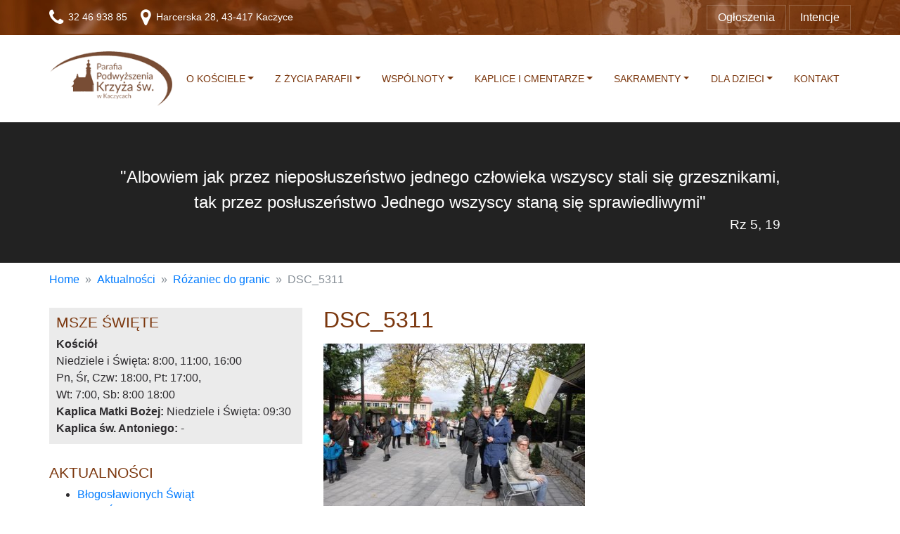

--- FILE ---
content_type: text/html; charset=UTF-8
request_url: https://www.parafiakaczyce.pl/aktualnosci/rozaniec-do-granic/attachment/dsc_5311/
body_size: 9079
content:
<!DOCTYPE html>
<head>
    <meta charset="utf-8" />
    <meta name="viewport" content="width=device-width, initial-scale=1, shrink-to-fit=no">
    <title>DSC_5311 - Parafia Kaczyce</title>
    <link rel="shortcut icon" href="https://www.parafiakaczyce.pl/wp-content/themes/radeq_parafiakaczyce/dist/img/favicon.ico">
    <link rel="pingback" href="https://www.parafiakaczyce.pl/xmlrpc.php" />
    <meta name='robots' content='index, follow, max-image-preview:large, max-snippet:-1, max-video-preview:-1' />
	<style>img:is([sizes="auto" i], [sizes^="auto," i]) { contain-intrinsic-size: 3000px 1500px }</style>
	
	<!-- This site is optimized with the Yoast SEO plugin v23.8 - https://yoast.com/wordpress/plugins/seo/ -->
	<link rel="canonical" href="https://www.parafiakaczyce.pl/aktualnosci/rozaniec-do-granic/attachment/dsc_5311/" />
	<meta property="og:locale" content="pl_PL" />
	<meta property="og:type" content="article" />
	<meta property="og:title" content="DSC_5311 - Parafia Kaczyce" />
	<meta property="og:url" content="https://www.parafiakaczyce.pl/aktualnosci/rozaniec-do-granic/attachment/dsc_5311/" />
	<meta property="og:site_name" content="Parafia Kaczyce" />
	<meta property="og:image" content="https://www.parafiakaczyce.pl/aktualnosci/rozaniec-do-granic/attachment/dsc_5311" />
	<meta property="og:image:width" content="1680" />
	<meta property="og:image:height" content="1125" />
	<meta property="og:image:type" content="image/jpeg" />
	<meta name="twitter:card" content="summary_large_image" />
	<script type="application/ld+json" class="yoast-schema-graph">{"@context":"https://schema.org","@graph":[{"@type":"WebPage","@id":"https://www.parafiakaczyce.pl/aktualnosci/rozaniec-do-granic/attachment/dsc_5311/","url":"https://www.parafiakaczyce.pl/aktualnosci/rozaniec-do-granic/attachment/dsc_5311/","name":"DSC_5311 - Parafia Kaczyce","isPartOf":{"@id":"https://www.parafiakaczyce.pl/#website"},"primaryImageOfPage":{"@id":"https://www.parafiakaczyce.pl/aktualnosci/rozaniec-do-granic/attachment/dsc_5311/#primaryimage"},"image":{"@id":"https://www.parafiakaczyce.pl/aktualnosci/rozaniec-do-granic/attachment/dsc_5311/#primaryimage"},"thumbnailUrl":"https://www.parafiakaczyce.pl/wp-content/uploads/2017/10/DSC_5311.jpg","datePublished":"2018-04-10T21:00:02+00:00","dateModified":"2018-04-10T21:00:02+00:00","breadcrumb":{"@id":"https://www.parafiakaczyce.pl/aktualnosci/rozaniec-do-granic/attachment/dsc_5311/#breadcrumb"},"inLanguage":"pl-PL","potentialAction":[{"@type":"ReadAction","target":["https://www.parafiakaczyce.pl/aktualnosci/rozaniec-do-granic/attachment/dsc_5311/"]}]},{"@type":"ImageObject","inLanguage":"pl-PL","@id":"https://www.parafiakaczyce.pl/aktualnosci/rozaniec-do-granic/attachment/dsc_5311/#primaryimage","url":"https://www.parafiakaczyce.pl/wp-content/uploads/2017/10/DSC_5311.jpg","contentUrl":"https://www.parafiakaczyce.pl/wp-content/uploads/2017/10/DSC_5311.jpg","width":1680,"height":1125},{"@type":"BreadcrumbList","@id":"https://www.parafiakaczyce.pl/aktualnosci/rozaniec-do-granic/attachment/dsc_5311/#breadcrumb","itemListElement":[{"@type":"ListItem","position":1,"name":"Strona główna","item":"https://www.parafiakaczyce.pl/"},{"@type":"ListItem","position":2,"name":"Różaniec do granic","item":"https://www.parafiakaczyce.pl/aktualnosci/rozaniec-do-granic/"},{"@type":"ListItem","position":3,"name":"DSC_5311"}]},{"@type":"WebSite","@id":"https://www.parafiakaczyce.pl/#website","url":"https://www.parafiakaczyce.pl/","name":"Parafia Kaczyce","description":"Kościół Podwyższenia Krzyża Świętego w Kaczycach","potentialAction":[{"@type":"SearchAction","target":{"@type":"EntryPoint","urlTemplate":"https://www.parafiakaczyce.pl/?s={search_term_string}"},"query-input":{"@type":"PropertyValueSpecification","valueRequired":true,"valueName":"search_term_string"}}],"inLanguage":"pl-PL"}]}</script>
	<!-- / Yoast SEO plugin. -->


<link rel='dns-prefetch' href='//cdnjs.cloudflare.com' />
<link rel="alternate" type="application/rss+xml" title="Parafia Kaczyce &raquo; Kanał z wpisami" href="https://www.parafiakaczyce.pl/feed/" />
<link rel="alternate" type="application/rss+xml" title="Parafia Kaczyce &raquo; Kanał z komentarzami" href="https://www.parafiakaczyce.pl/comments/feed/" />
<script type="text/javascript">
/* <![CDATA[ */
window._wpemojiSettings = {"baseUrl":"https:\/\/s.w.org\/images\/core\/emoji\/15.0.3\/72x72\/","ext":".png","svgUrl":"https:\/\/s.w.org\/images\/core\/emoji\/15.0.3\/svg\/","svgExt":".svg","source":{"concatemoji":"https:\/\/www.parafiakaczyce.pl\/wp-includes\/js\/wp-emoji-release.min.js?ver=6.7.4"}};
/*! This file is auto-generated */
!function(i,n){var o,s,e;function c(e){try{var t={supportTests:e,timestamp:(new Date).valueOf()};sessionStorage.setItem(o,JSON.stringify(t))}catch(e){}}function p(e,t,n){e.clearRect(0,0,e.canvas.width,e.canvas.height),e.fillText(t,0,0);var t=new Uint32Array(e.getImageData(0,0,e.canvas.width,e.canvas.height).data),r=(e.clearRect(0,0,e.canvas.width,e.canvas.height),e.fillText(n,0,0),new Uint32Array(e.getImageData(0,0,e.canvas.width,e.canvas.height).data));return t.every(function(e,t){return e===r[t]})}function u(e,t,n){switch(t){case"flag":return n(e,"\ud83c\udff3\ufe0f\u200d\u26a7\ufe0f","\ud83c\udff3\ufe0f\u200b\u26a7\ufe0f")?!1:!n(e,"\ud83c\uddfa\ud83c\uddf3","\ud83c\uddfa\u200b\ud83c\uddf3")&&!n(e,"\ud83c\udff4\udb40\udc67\udb40\udc62\udb40\udc65\udb40\udc6e\udb40\udc67\udb40\udc7f","\ud83c\udff4\u200b\udb40\udc67\u200b\udb40\udc62\u200b\udb40\udc65\u200b\udb40\udc6e\u200b\udb40\udc67\u200b\udb40\udc7f");case"emoji":return!n(e,"\ud83d\udc26\u200d\u2b1b","\ud83d\udc26\u200b\u2b1b")}return!1}function f(e,t,n){var r="undefined"!=typeof WorkerGlobalScope&&self instanceof WorkerGlobalScope?new OffscreenCanvas(300,150):i.createElement("canvas"),a=r.getContext("2d",{willReadFrequently:!0}),o=(a.textBaseline="top",a.font="600 32px Arial",{});return e.forEach(function(e){o[e]=t(a,e,n)}),o}function t(e){var t=i.createElement("script");t.src=e,t.defer=!0,i.head.appendChild(t)}"undefined"!=typeof Promise&&(o="wpEmojiSettingsSupports",s=["flag","emoji"],n.supports={everything:!0,everythingExceptFlag:!0},e=new Promise(function(e){i.addEventListener("DOMContentLoaded",e,{once:!0})}),new Promise(function(t){var n=function(){try{var e=JSON.parse(sessionStorage.getItem(o));if("object"==typeof e&&"number"==typeof e.timestamp&&(new Date).valueOf()<e.timestamp+604800&&"object"==typeof e.supportTests)return e.supportTests}catch(e){}return null}();if(!n){if("undefined"!=typeof Worker&&"undefined"!=typeof OffscreenCanvas&&"undefined"!=typeof URL&&URL.createObjectURL&&"undefined"!=typeof Blob)try{var e="postMessage("+f.toString()+"("+[JSON.stringify(s),u.toString(),p.toString()].join(",")+"));",r=new Blob([e],{type:"text/javascript"}),a=new Worker(URL.createObjectURL(r),{name:"wpTestEmojiSupports"});return void(a.onmessage=function(e){c(n=e.data),a.terminate(),t(n)})}catch(e){}c(n=f(s,u,p))}t(n)}).then(function(e){for(var t in e)n.supports[t]=e[t],n.supports.everything=n.supports.everything&&n.supports[t],"flag"!==t&&(n.supports.everythingExceptFlag=n.supports.everythingExceptFlag&&n.supports[t]);n.supports.everythingExceptFlag=n.supports.everythingExceptFlag&&!n.supports.flag,n.DOMReady=!1,n.readyCallback=function(){n.DOMReady=!0}}).then(function(){return e}).then(function(){var e;n.supports.everything||(n.readyCallback(),(e=n.source||{}).concatemoji?t(e.concatemoji):e.wpemoji&&e.twemoji&&(t(e.twemoji),t(e.wpemoji)))}))}((window,document),window._wpemojiSettings);
/* ]]> */
</script>
<style id='wp-emoji-styles-inline-css' type='text/css'>

	img.wp-smiley, img.emoji {
		display: inline !important;
		border: none !important;
		box-shadow: none !important;
		height: 1em !important;
		width: 1em !important;
		margin: 0 0.07em !important;
		vertical-align: -0.1em !important;
		background: none !important;
		padding: 0 !important;
	}
</style>
<link rel='stylesheet' id='wp-block-library-css' href='https://www.parafiakaczyce.pl/wp-includes/css/dist/block-library/style.min.css?ver=6.7.4' type='text/css' media='all' />
<style id='classic-theme-styles-inline-css' type='text/css'>
/*! This file is auto-generated */
.wp-block-button__link{color:#fff;background-color:#32373c;border-radius:9999px;box-shadow:none;text-decoration:none;padding:calc(.667em + 2px) calc(1.333em + 2px);font-size:1.125em}.wp-block-file__button{background:#32373c;color:#fff;text-decoration:none}
</style>
<style id='global-styles-inline-css' type='text/css'>
:root{--wp--preset--aspect-ratio--square: 1;--wp--preset--aspect-ratio--4-3: 4/3;--wp--preset--aspect-ratio--3-4: 3/4;--wp--preset--aspect-ratio--3-2: 3/2;--wp--preset--aspect-ratio--2-3: 2/3;--wp--preset--aspect-ratio--16-9: 16/9;--wp--preset--aspect-ratio--9-16: 9/16;--wp--preset--color--black: #000000;--wp--preset--color--cyan-bluish-gray: #abb8c3;--wp--preset--color--white: #ffffff;--wp--preset--color--pale-pink: #f78da7;--wp--preset--color--vivid-red: #cf2e2e;--wp--preset--color--luminous-vivid-orange: #ff6900;--wp--preset--color--luminous-vivid-amber: #fcb900;--wp--preset--color--light-green-cyan: #7bdcb5;--wp--preset--color--vivid-green-cyan: #00d084;--wp--preset--color--pale-cyan-blue: #8ed1fc;--wp--preset--color--vivid-cyan-blue: #0693e3;--wp--preset--color--vivid-purple: #9b51e0;--wp--preset--gradient--vivid-cyan-blue-to-vivid-purple: linear-gradient(135deg,rgba(6,147,227,1) 0%,rgb(155,81,224) 100%);--wp--preset--gradient--light-green-cyan-to-vivid-green-cyan: linear-gradient(135deg,rgb(122,220,180) 0%,rgb(0,208,130) 100%);--wp--preset--gradient--luminous-vivid-amber-to-luminous-vivid-orange: linear-gradient(135deg,rgba(252,185,0,1) 0%,rgba(255,105,0,1) 100%);--wp--preset--gradient--luminous-vivid-orange-to-vivid-red: linear-gradient(135deg,rgba(255,105,0,1) 0%,rgb(207,46,46) 100%);--wp--preset--gradient--very-light-gray-to-cyan-bluish-gray: linear-gradient(135deg,rgb(238,238,238) 0%,rgb(169,184,195) 100%);--wp--preset--gradient--cool-to-warm-spectrum: linear-gradient(135deg,rgb(74,234,220) 0%,rgb(151,120,209) 20%,rgb(207,42,186) 40%,rgb(238,44,130) 60%,rgb(251,105,98) 80%,rgb(254,248,76) 100%);--wp--preset--gradient--blush-light-purple: linear-gradient(135deg,rgb(255,206,236) 0%,rgb(152,150,240) 100%);--wp--preset--gradient--blush-bordeaux: linear-gradient(135deg,rgb(254,205,165) 0%,rgb(254,45,45) 50%,rgb(107,0,62) 100%);--wp--preset--gradient--luminous-dusk: linear-gradient(135deg,rgb(255,203,112) 0%,rgb(199,81,192) 50%,rgb(65,88,208) 100%);--wp--preset--gradient--pale-ocean: linear-gradient(135deg,rgb(255,245,203) 0%,rgb(182,227,212) 50%,rgb(51,167,181) 100%);--wp--preset--gradient--electric-grass: linear-gradient(135deg,rgb(202,248,128) 0%,rgb(113,206,126) 100%);--wp--preset--gradient--midnight: linear-gradient(135deg,rgb(2,3,129) 0%,rgb(40,116,252) 100%);--wp--preset--font-size--small: 13px;--wp--preset--font-size--medium: 20px;--wp--preset--font-size--large: 36px;--wp--preset--font-size--x-large: 42px;--wp--preset--spacing--20: 0.44rem;--wp--preset--spacing--30: 0.67rem;--wp--preset--spacing--40: 1rem;--wp--preset--spacing--50: 1.5rem;--wp--preset--spacing--60: 2.25rem;--wp--preset--spacing--70: 3.38rem;--wp--preset--spacing--80: 5.06rem;--wp--preset--shadow--natural: 6px 6px 9px rgba(0, 0, 0, 0.2);--wp--preset--shadow--deep: 12px 12px 50px rgba(0, 0, 0, 0.4);--wp--preset--shadow--sharp: 6px 6px 0px rgba(0, 0, 0, 0.2);--wp--preset--shadow--outlined: 6px 6px 0px -3px rgba(255, 255, 255, 1), 6px 6px rgba(0, 0, 0, 1);--wp--preset--shadow--crisp: 6px 6px 0px rgba(0, 0, 0, 1);}:where(.is-layout-flex){gap: 0.5em;}:where(.is-layout-grid){gap: 0.5em;}body .is-layout-flex{display: flex;}.is-layout-flex{flex-wrap: wrap;align-items: center;}.is-layout-flex > :is(*, div){margin: 0;}body .is-layout-grid{display: grid;}.is-layout-grid > :is(*, div){margin: 0;}:where(.wp-block-columns.is-layout-flex){gap: 2em;}:where(.wp-block-columns.is-layout-grid){gap: 2em;}:where(.wp-block-post-template.is-layout-flex){gap: 1.25em;}:where(.wp-block-post-template.is-layout-grid){gap: 1.25em;}.has-black-color{color: var(--wp--preset--color--black) !important;}.has-cyan-bluish-gray-color{color: var(--wp--preset--color--cyan-bluish-gray) !important;}.has-white-color{color: var(--wp--preset--color--white) !important;}.has-pale-pink-color{color: var(--wp--preset--color--pale-pink) !important;}.has-vivid-red-color{color: var(--wp--preset--color--vivid-red) !important;}.has-luminous-vivid-orange-color{color: var(--wp--preset--color--luminous-vivid-orange) !important;}.has-luminous-vivid-amber-color{color: var(--wp--preset--color--luminous-vivid-amber) !important;}.has-light-green-cyan-color{color: var(--wp--preset--color--light-green-cyan) !important;}.has-vivid-green-cyan-color{color: var(--wp--preset--color--vivid-green-cyan) !important;}.has-pale-cyan-blue-color{color: var(--wp--preset--color--pale-cyan-blue) !important;}.has-vivid-cyan-blue-color{color: var(--wp--preset--color--vivid-cyan-blue) !important;}.has-vivid-purple-color{color: var(--wp--preset--color--vivid-purple) !important;}.has-black-background-color{background-color: var(--wp--preset--color--black) !important;}.has-cyan-bluish-gray-background-color{background-color: var(--wp--preset--color--cyan-bluish-gray) !important;}.has-white-background-color{background-color: var(--wp--preset--color--white) !important;}.has-pale-pink-background-color{background-color: var(--wp--preset--color--pale-pink) !important;}.has-vivid-red-background-color{background-color: var(--wp--preset--color--vivid-red) !important;}.has-luminous-vivid-orange-background-color{background-color: var(--wp--preset--color--luminous-vivid-orange) !important;}.has-luminous-vivid-amber-background-color{background-color: var(--wp--preset--color--luminous-vivid-amber) !important;}.has-light-green-cyan-background-color{background-color: var(--wp--preset--color--light-green-cyan) !important;}.has-vivid-green-cyan-background-color{background-color: var(--wp--preset--color--vivid-green-cyan) !important;}.has-pale-cyan-blue-background-color{background-color: var(--wp--preset--color--pale-cyan-blue) !important;}.has-vivid-cyan-blue-background-color{background-color: var(--wp--preset--color--vivid-cyan-blue) !important;}.has-vivid-purple-background-color{background-color: var(--wp--preset--color--vivid-purple) !important;}.has-black-border-color{border-color: var(--wp--preset--color--black) !important;}.has-cyan-bluish-gray-border-color{border-color: var(--wp--preset--color--cyan-bluish-gray) !important;}.has-white-border-color{border-color: var(--wp--preset--color--white) !important;}.has-pale-pink-border-color{border-color: var(--wp--preset--color--pale-pink) !important;}.has-vivid-red-border-color{border-color: var(--wp--preset--color--vivid-red) !important;}.has-luminous-vivid-orange-border-color{border-color: var(--wp--preset--color--luminous-vivid-orange) !important;}.has-luminous-vivid-amber-border-color{border-color: var(--wp--preset--color--luminous-vivid-amber) !important;}.has-light-green-cyan-border-color{border-color: var(--wp--preset--color--light-green-cyan) !important;}.has-vivid-green-cyan-border-color{border-color: var(--wp--preset--color--vivid-green-cyan) !important;}.has-pale-cyan-blue-border-color{border-color: var(--wp--preset--color--pale-cyan-blue) !important;}.has-vivid-cyan-blue-border-color{border-color: var(--wp--preset--color--vivid-cyan-blue) !important;}.has-vivid-purple-border-color{border-color: var(--wp--preset--color--vivid-purple) !important;}.has-vivid-cyan-blue-to-vivid-purple-gradient-background{background: var(--wp--preset--gradient--vivid-cyan-blue-to-vivid-purple) !important;}.has-light-green-cyan-to-vivid-green-cyan-gradient-background{background: var(--wp--preset--gradient--light-green-cyan-to-vivid-green-cyan) !important;}.has-luminous-vivid-amber-to-luminous-vivid-orange-gradient-background{background: var(--wp--preset--gradient--luminous-vivid-amber-to-luminous-vivid-orange) !important;}.has-luminous-vivid-orange-to-vivid-red-gradient-background{background: var(--wp--preset--gradient--luminous-vivid-orange-to-vivid-red) !important;}.has-very-light-gray-to-cyan-bluish-gray-gradient-background{background: var(--wp--preset--gradient--very-light-gray-to-cyan-bluish-gray) !important;}.has-cool-to-warm-spectrum-gradient-background{background: var(--wp--preset--gradient--cool-to-warm-spectrum) !important;}.has-blush-light-purple-gradient-background{background: var(--wp--preset--gradient--blush-light-purple) !important;}.has-blush-bordeaux-gradient-background{background: var(--wp--preset--gradient--blush-bordeaux) !important;}.has-luminous-dusk-gradient-background{background: var(--wp--preset--gradient--luminous-dusk) !important;}.has-pale-ocean-gradient-background{background: var(--wp--preset--gradient--pale-ocean) !important;}.has-electric-grass-gradient-background{background: var(--wp--preset--gradient--electric-grass) !important;}.has-midnight-gradient-background{background: var(--wp--preset--gradient--midnight) !important;}.has-small-font-size{font-size: var(--wp--preset--font-size--small) !important;}.has-medium-font-size{font-size: var(--wp--preset--font-size--medium) !important;}.has-large-font-size{font-size: var(--wp--preset--font-size--large) !important;}.has-x-large-font-size{font-size: var(--wp--preset--font-size--x-large) !important;}
:where(.wp-block-post-template.is-layout-flex){gap: 1.25em;}:where(.wp-block-post-template.is-layout-grid){gap: 1.25em;}
:where(.wp-block-columns.is-layout-flex){gap: 2em;}:where(.wp-block-columns.is-layout-grid){gap: 2em;}
:root :where(.wp-block-pullquote){font-size: 1.5em;line-height: 1.6;}
</style>
<link rel='stylesheet' id='contact-form-7-css' href='https://www.parafiakaczyce.pl/wp-content/plugins/contact-form-7/includes/css/styles.css?ver=6.0' type='text/css' media='all' />
<link rel='stylesheet' id='radeq_css-css' href='https://www.parafiakaczyce.pl/wp-content/themes/radeq_parafiakaczyce/dist/css/css.min.css?ver=1.00' type='text/css' media='all' />
<link rel='stylesheet' id='radeq_font-css' href='https://www.parafiakaczyce.pl/wp-content/themes/radeq_parafiakaczyce/dist/css/font-awesome.min.css?ver=6.7.4' type='text/css' media='all' />
<style id='akismet-widget-style-inline-css' type='text/css'>

			.a-stats {
				--akismet-color-mid-green: #357b49;
				--akismet-color-white: #fff;
				--akismet-color-light-grey: #f6f7f7;

				max-width: 350px;
				width: auto;
			}

			.a-stats * {
				all: unset;
				box-sizing: border-box;
			}

			.a-stats strong {
				font-weight: 600;
			}

			.a-stats a.a-stats__link,
			.a-stats a.a-stats__link:visited,
			.a-stats a.a-stats__link:active {
				background: var(--akismet-color-mid-green);
				border: none;
				box-shadow: none;
				border-radius: 8px;
				color: var(--akismet-color-white);
				cursor: pointer;
				display: block;
				font-family: -apple-system, BlinkMacSystemFont, 'Segoe UI', 'Roboto', 'Oxygen-Sans', 'Ubuntu', 'Cantarell', 'Helvetica Neue', sans-serif;
				font-weight: 500;
				padding: 12px;
				text-align: center;
				text-decoration: none;
				transition: all 0.2s ease;
			}

			/* Extra specificity to deal with TwentyTwentyOne focus style */
			.widget .a-stats a.a-stats__link:focus {
				background: var(--akismet-color-mid-green);
				color: var(--akismet-color-white);
				text-decoration: none;
			}

			.a-stats a.a-stats__link:hover {
				filter: brightness(110%);
				box-shadow: 0 4px 12px rgba(0, 0, 0, 0.06), 0 0 2px rgba(0, 0, 0, 0.16);
			}

			.a-stats .count {
				color: var(--akismet-color-white);
				display: block;
				font-size: 1.5em;
				line-height: 1.4;
				padding: 0 13px;
				white-space: nowrap;
			}
		
</style>
<link rel='stylesheet' id='ari-fancybox-css' href='https://www.parafiakaczyce.pl/wp-content/plugins/ari-fancy-lightbox/assets/fancybox/jquery.fancybox.min.css?ver=1.3.18' type='text/css' media='all' />
<style id='ari-fancybox-inline-css' type='text/css'>
BODY .fancybox-container{z-index:200000}BODY .fancybox-is-open .fancybox-bg{opacity:0.87}BODY .fancybox-bg {background-color:#0f0f11}BODY .fancybox-thumbs {background-color:#ffffff}
</style>
<script type="text/javascript" src="https://www.parafiakaczyce.pl/wp-includes/js/jquery/jquery.min.js?ver=3.7.1" id="jquery-core-js"></script>
<script type="text/javascript" src="https://www.parafiakaczyce.pl/wp-includes/js/jquery/jquery-migrate.min.js?ver=3.4.1" id="jquery-migrate-js"></script>
<script type="text/javascript" id="ari-fancybox-js-extra">
/* <![CDATA[ */
var ARI_FANCYBOX = {"lightbox":{"animationDuration":200,"transitionDuration":200,"backFocus":false,"trapFocus":false,"protect":true,"thumbs":{"hideOnClose":false},"touch":{"vertical":true,"momentum":true},"buttons":["slideShow","fullScreen","thumbs","close"],"lang":"custom","i18n":{"custom":{"PREV":"Previous","NEXT":"Next","PLAY_START":"Start slideshow (P)","PLAY_STOP":"Stop slideshow (P)","FULL_SCREEN":"Full screen (F)","THUMBS":"Thumbnails (G)","CLOSE":"Close (Esc)","ERROR":"The requested content cannot be loaded. <br\/> Please try again later."}}},"convert":{"images":{"convert":true,"grouping_selector":".wp-block-gallery$$A"}},"viewers":{"pdfjs":{"url":"https:\/\/www.parafiakaczyce.pl\/wp-content\/plugins\/ari-fancy-lightbox\/assets\/pdfjs\/web\/viewer.html"}}};
/* ]]> */
</script>
<script type="text/javascript" src="https://www.parafiakaczyce.pl/wp-content/plugins/ari-fancy-lightbox/assets/fancybox/jquery.fancybox.min.js?ver=1.3.18" id="ari-fancybox-js"></script>
<link rel="https://api.w.org/" href="https://www.parafiakaczyce.pl/wp-json/" /><link rel="alternate" title="JSON" type="application/json" href="https://www.parafiakaczyce.pl/wp-json/wp/v2/media/399" /><link rel="EditURI" type="application/rsd+xml" title="RSD" href="https://www.parafiakaczyce.pl/xmlrpc.php?rsd" />
<meta name="generator" content="WordPress 6.7.4" />
<link rel='shortlink' href='https://www.parafiakaczyce.pl/?p=399' />
<link rel="alternate" title="oEmbed (JSON)" type="application/json+oembed" href="https://www.parafiakaczyce.pl/wp-json/oembed/1.0/embed?url=https%3A%2F%2Fwww.parafiakaczyce.pl%2Faktualnosci%2Frozaniec-do-granic%2Fattachment%2Fdsc_5311%2F" />
<link rel="alternate" title="oEmbed (XML)" type="text/xml+oembed" href="https://www.parafiakaczyce.pl/wp-json/oembed/1.0/embed?url=https%3A%2F%2Fwww.parafiakaczyce.pl%2Faktualnosci%2Frozaniec-do-granic%2Fattachment%2Fdsc_5311%2F&#038;format=xml" />
    <!-- Global site tag (gtag.js) - Google Analytics -->
    <script async src="https://www.googletagmanager.com/gtag/js?id=UA-116377431-1"></script>
    <script>
      window.dataLayer = window.dataLayer || [];
      function gtag(){dataLayer.push(arguments);}
      gtag('js', new Date());

      gtag('config', 'UA-116377431-1');
    </script>
</head>
<body class="attachment attachment-template-default single single-attachment postid-399 attachmentid-399 attachment-jpeg">
    <aside id="navbar-top">
        <div class="container">
            <div class="row">
                <div class="col-md-7 first">
                    <span><a href="tel:324693885"><i class="fa fa-phone"></i> 32 46 938 85</a></span>
                    <span><i class="fa fa-map-marker"></i> Harcerska 28, 43-417 Kaczyce</span>
                </div>
                <div class="col-md-5 second d-none d-sm-none d-md-block">
                    <ul id="menu-pasek-gorny" class="menu"><li id="menu-item-85" class="menu-item menu-item-type-post_type menu-item-object-page menu-item-85"><a href="https://www.parafiakaczyce.pl/z-zycia-parafii/ogloszenia/">Ogłoszenia</a></li>
<li id="menu-item-86" class="menu-item menu-item-type-post_type menu-item-object-page menu-item-86"><a href="https://www.parafiakaczyce.pl/z-zycia-parafii/intencje/">Intencje</a></li>
</ul>                </div>
            </div>

        </div>
    </aside>

    <header id="header">
        <nav class="navbar navbar-expand-md navbar-light rounded text-uppercase container">
            <div id="header-logo">
                <a href="https://www.parafiakaczyce.pl/" title="Parafia Kaczyce" rel="home">
                                            <img class="img-fluid" src="https://www.parafiakaczyce.pl/wp-content/uploads/2018/01/logo-top.png" alt="Parafia Kaczyce">
                                    </a>
            </div>
            <button class="navbar-toggler" type="button" data-toggle="collapse" data-target="#navbarCollapse" aria-controls="navbarCollapse" aria-expanded="false" aria-label="Toggle navigation">
                <span class="navbar-toggler-icon"></span>
            </button>
            <div class="collapse navbar-collapse" id="navbarCollapse">
                <ul id="menu-glowne" class="navbar-nav text-md-center nav-fill w-100"><li id="menu-item-19" class="menu-item menu-item-type-post_type menu-item-object-page menu-item-has-children menu-item-19 nav-item dropdown"><a href="https://www.parafiakaczyce.pl/o-kosciele/" class="nav-link dropdown-toggle" data-toggle="dropdown">O kościele</a>
<div class="dropdown-menu">
<a href="https://www.parafiakaczyce.pl/o-kosciele/historia/" class="dropdown-item">Historia</a><a href="https://www.parafiakaczyce.pl/o-kosciele/architektura/" class="dropdown-item">Architektura</a><a href="https://www.parafiakaczyce.pl/o-kosciele/galeria/" class="dropdown-item">Galeria</a></div>
<li id="menu-item-18" class="menu-item menu-item-type-post_type menu-item-object-page menu-item-has-children menu-item-18 nav-item dropdown"><a href="https://www.parafiakaczyce.pl/z-zycia-parafii/" class="nav-link dropdown-toggle" data-toggle="dropdown">Z życia parafii</a>
<div class="dropdown-menu">
<a href="https://www.parafiakaczyce.pl/z-zycia-parafii/ogloszenia/" class="dropdown-item">Ogłoszenia</a><a href="https://www.parafiakaczyce.pl/z-zycia-parafii/intencje/" class="dropdown-item">Intencje</a><a href="https://www.parafiakaczyce.pl/kategoria/aktualnosci/" class="dropdown-item">Aktualności</a><a href="https://www.parafiakaczyce.pl/kategoria/wycieczki/" class="dropdown-item">Wycieczki</a><a href="https://www.parafiakaczyce.pl/z-zycia-parafii/kancelaria-parafialna/" class="dropdown-item">Kancelaria Parafialna</a><a href="https://www.parafiakaczyce.pl/z-zycia-parafii/pogrzeby/" class="dropdown-item">Pogrzeby</a></div>
<li id="menu-item-17" class="menu-item menu-item-type-post_type menu-item-object-page menu-item-has-children menu-item-17 nav-item dropdown"><a href="https://www.parafiakaczyce.pl/wspolnoty/" class="nav-link dropdown-toggle" data-toggle="dropdown">Wspólnoty</a>
<div class="dropdown-menu">
<a href="https://www.parafiakaczyce.pl/wspolnoty/rada-parafialna/" class="dropdown-item">Rada duszpasterska</a><a href="https://www.parafiakaczyce.pl/wspolnoty/rada-ekonomiczna/" class="dropdown-item">Rada do spraw ekonomicznych</a><a href="https://www.parafiakaczyce.pl/wspolnoty/wspolnota-modlitewna/" class="dropdown-item">Wspólnota modlitewna</a><a href="https://www.parafiakaczyce.pl/wspolnoty/grupa-liturgiczna/" class="dropdown-item">Grupa liturgiczna</a><a href="https://www.parafiakaczyce.pl/wspolnoty/dzieci-boze/" class="dropdown-item">Oaza Dzieci Bożych</a><a href="https://www.parafiakaczyce.pl/wspolnoty/ministranci/" class="dropdown-item">Ministranci</a><a href="https://www.parafiakaczyce.pl/wspolnoty/zywy-rozaniec/" class="dropdown-item">Żywy różaniec</a><a href="https://www.parafiakaczyce.pl/wspolnoty/wspolnoty-zespol-charytatywny/" class="dropdown-item">Zespół charytatywny</a><a href="https://www.parafiakaczyce.pl/wspolnoty/bractwo-trzezwosci/" class="dropdown-item">Bractwo trzeźwości</a></div>
<li id="menu-item-16" class="menu-item menu-item-type-post_type menu-item-object-page menu-item-has-children menu-item-16 nav-item dropdown"><a href="https://www.parafiakaczyce.pl/kaplice-i-cmentarze/" class="nav-link dropdown-toggle" data-toggle="dropdown">Kaplice i cmentarze</a>
<div class="dropdown-menu">
<a href="https://www.parafiakaczyce.pl/kaplice-i-cmentarze/kaplica-matki-boskiej-czestochowskiej/" class="dropdown-item">Kaplica Matki Boskiej Częstochowskiej</a><a href="https://www.parafiakaczyce.pl/kaplice-i-cmentarze/kaplica-sw-antoniego/" class="dropdown-item">Kaplica św. Antoniego</a><a href="https://www.parafiakaczyce.pl/kaplice-i-cmentarze/cmentarze/" class="dropdown-item">Cmentarze</a></div>
<li id="menu-item-15" class="menu-item menu-item-type-post_type menu-item-object-page menu-item-has-children menu-item-15 nav-item dropdown"><a href="https://www.parafiakaczyce.pl/sakramenty/" class="nav-link dropdown-toggle" data-toggle="dropdown">Sakramenty</a>
<div class="dropdown-menu">
<a href="https://www.parafiakaczyce.pl/sakramenty/chrzest/" class="dropdown-item">Chrzest</a><a href="https://www.parafiakaczyce.pl/sakramenty/pierwsza-komunia/" class="dropdown-item">Pierwsza komunia</a><a href="https://www.parafiakaczyce.pl/sakramenty/bierzmowanie/" class="dropdown-item">Bierzmowanie</a><a href="https://www.parafiakaczyce.pl/sakramenty/malzenstwo/" class="dropdown-item">Małżeństwo</a><a href="https://www.parafiakaczyce.pl/sakramenty/sakrament-chorych/" class="dropdown-item">Sakrament chorych</a></div>
<li id="menu-item-14" class="menu-item menu-item-type-post_type menu-item-object-page menu-item-has-children menu-item-14 nav-item dropdown"><a href="https://www.parafiakaczyce.pl/dla-dzieci/" class="nav-link dropdown-toggle" data-toggle="dropdown">Dla dzieci</a>
<div class="dropdown-menu">
<a href="https://www.parafiakaczyce.pl/wspolnoty/dzieci-boze/" class="dropdown-item">Oaza Dzieci Bożych</a><a href="https://www.parafiakaczyce.pl/dla-dzieci/msza-szkolna/" class="dropdown-item">Msza szkolna</a></div>
<li id="menu-item-93" class="menu-item menu-item-type-post_type menu-item-object-page menu-item-93 nav-item"><a href="https://www.parafiakaczyce.pl/kontakt/" class="nav-link">Kontakt</a></ul>            </div>
        </nav>
    </header>


<aside id="aside-3">
    <div class="container">
        <blockquote>
            "Albowiem jak przez nieposłuszeństwo jednego człowieka wszyscy stali się grzesznikami,<br>
            tak przez posłuszeństwo Jednego wszyscy staną się sprawiedliwymi"<br>
            <small>Rz 5, 19</small>
        </blockquote>
    </div>
</aside>

<main id="content" class="container">
    <div class="row">
        <div class="col-12">
            <ol class="breadcrumb"><li class="breadcrumb-item"><a href="https://www.parafiakaczyce.pl/">Home</a></li><li class="breadcrumb-item"><a href="https://www.parafiakaczyce.pl/kategoria/aktualnosci/">Aktualności</a></li><li class="breadcrumb-item"><a href="https://www.parafiakaczyce.pl/aktualnosci/rozaniec-do-granic/">Różaniec do granic</a></li><li class="breadcrumb-item active">DSC_5311</li></ol>        </div>


        <nav id="sidebar" class="sidebar col-lg-4">
        <aside id="text-2" class="widget widget_text"><h3 class="widget-title">Msze Święte</h3>			<div class="textwidget"><p><strong>Kościół</strong><br />
Niedziele i Święta: 8:00, 11:00, 16:00<br>Pn, Śr, Czw: 18:00, Pt: 17:00,<br> Wt: 7:00, Sb: 8:00 18:00<br />
<strong>Kaplica Matki Bożej:</strong> Niedziele i Święta: 09:30<br />
<strong>Kaplica św. Antoniego: </strong>-</p>
</div>
		</aside>
		<aside id="recent-posts-3" class="widget widget_recent_entries">
		<h3 class="widget-title">Aktualności</h3>
		<ul>
											<li>
					<a href="https://www.parafiakaczyce.pl/aktualnosci/blogoslawionych-swiat/">Błogosławionych Świąt</a>
									</li>
											<li>
					<a href="https://www.parafiakaczyce.pl/aktualnosci/zaproszenie-do-udzialu-w-misjach/">Misje Święte &#8211; zaproszenie do udziału</a>
									</li>
											<li>
					<a href="https://www.parafiakaczyce.pl/aktualnosci/program-misji-swietych/">Program Misji Świętych</a>
									</li>
											<li>
					<a href="https://www.parafiakaczyce.pl/aktualnosci/uroczystosci-odpustowe/">Uroczystości odpustowe</a>
									</li>
											<li>
					<a href="https://www.parafiakaczyce.pl/aktualnosci/boze-cialo-2/">Boże Ciało</a>
									</li>
					</ul>

		</aside><aside id="categories-3" class="widget widget_categories"><h3 class="widget-title">Kategorie</h3>
			<ul>
					<li class="cat-item cat-item-8"><a href="https://www.parafiakaczyce.pl/kategoria/aktualnosci/">Aktualności</a> (94)
</li>
	<li class="cat-item cat-item-9"><a href="https://www.parafiakaczyce.pl/kategoria/wycieczki/">Wycieczki</a> (8)
</li>
	<li class="cat-item cat-item-7"><a href="https://www.parafiakaczyce.pl/kategoria/wydarzenia/">Wydarzenia</a> (1)
</li>
			</ul>

			</aside></nav><!-- #sidebar .widget-area -->

                    <article id="post-399" class="col-lg-8 post-399 attachment type-attachment status-inherit hentry">

                <header>
                    <h1 class="title">DSC_5311</h1>
                    <p class="meta"></p>
                </header><!-- .entry-header -->

                <div class="content">
                                        <p class="attachment"><a href='https://www.parafiakaczyce.pl/wp-content/uploads/2017/10/DSC_5311.jpg'><img fetchpriority="high" decoding="async" width="372" height="249" src="https://www.parafiakaczyce.pl/wp-content/uploads/2017/10/DSC_5311-372x249.jpg" class="attachment-medium size-medium" alt="" srcset="https://www.parafiakaczyce.pl/wp-content/uploads/2017/10/DSC_5311-372x249.jpg 372w, https://www.parafiakaczyce.pl/wp-content/uploads/2017/10/DSC_5311-1024x686.jpg 1024w, https://www.parafiakaczyce.pl/wp-content/uploads/2017/10/DSC_5311.jpg 1680w" sizes="(max-width: 372px) 100vw, 372px" /></a></p>
                                    </div><!-- .entry-content -->

                
            </article><!-- #post-399 -->


         
    </div>
</main>

<aside id="aside-footer">
    <div class="container">
        <div class="row">
            <div class="col-md-4 first">
                <img src="https://www.parafiakaczyce.pl/wp-content/themes/radeq_parafiakaczyce/dist/img/logo-parafia-kaczyce-footer.png" alt="Logo Parafia Kaczyce" class="img-fluid"/>
                <p>
                    <span class="text-uppercase">Kościół Podwyższenia Krzyża Świętego</span><br>
                    ul. Harcerska <br>
                    43-417 Kaczyce
                </p>
            </div>
            <div class="col-md-4 col-6 second">
                <ul id="menu-stopka-1" class="menu"><li id="menu-item-92" class="menu-item menu-item-type-post_type menu-item-object-page menu-item-92"><a href="https://www.parafiakaczyce.pl/o-kosciele/">O kościele</a></li>
<li id="menu-item-91" class="menu-item menu-item-type-post_type menu-item-object-page menu-item-91"><a href="https://www.parafiakaczyce.pl/wspolnoty/">Wspólnoty</a></li>
<li id="menu-item-90" class="menu-item menu-item-type-post_type menu-item-object-page menu-item-90"><a href="https://www.parafiakaczyce.pl/sakramenty/">Sakramenty</a></li>
<li id="menu-item-89" class="menu-item menu-item-type-post_type menu-item-object-page menu-item-89"><a href="https://www.parafiakaczyce.pl/kontakt/">Kontakt</a></li>
</ul>            </div>
            <div class="col-md-4 col-6 second">
                <ul id="menu-stopka-2" class="menu"><li id="menu-item-1443" class="menu-item menu-item-type-custom menu-item-object-custom menu-item-1443"><a href="/wp-content/uploads/2024/08/Standardy-ochrony-dzieci-w-parafii.pdf">Ochrona dzieci</a></li>
<li id="menu-item-87" class="menu-item menu-item-type-custom menu-item-object-custom menu-item-87"><a href="http://diecezja.bielsko.pl">Strona diecezji</a></li>
</ul>            </div>
        </div>
    </div>
</aside>

<footer id="footer">
    <div class="container">
        <div class="row">
            <p class="col-md-6 text-lg-left">© 2018 <a href="#">Parafia Kaczyce</a>. Wszystkie prawa zastrzeżone.<br> Zapoznaj się z <a href="/polityka-prywatnosci/">polityką prywatności</a> i <a href="/polityka-prywatnosci/#cookies">ciasteczek</a></p>
            <p class="col-md-6 text-lg-right">
                Wykonanie: <a href="https://www.radeq.info">Usługi IT</a>
                <br>Redakcja: <a href="/kontakt/redakcja/">kontakt</a>
            </p>
        </div>
    </div>
</footer>

<script type="text/javascript" src="https://www.parafiakaczyce.pl/wp-includes/js/dist/hooks.min.js?ver=4d63a3d491d11ffd8ac6" id="wp-hooks-js"></script>
<script type="text/javascript" src="https://www.parafiakaczyce.pl/wp-includes/js/dist/i18n.min.js?ver=5e580eb46a90c2b997e6" id="wp-i18n-js"></script>
<script type="text/javascript" id="wp-i18n-js-after">
/* <![CDATA[ */
wp.i18n.setLocaleData( { 'text direction\u0004ltr': [ 'ltr' ] } );
/* ]]> */
</script>
<script type="text/javascript" src="https://www.parafiakaczyce.pl/wp-content/plugins/contact-form-7/includes/swv/js/index.js?ver=6.0" id="swv-js"></script>
<script type="text/javascript" id="contact-form-7-js-before">
/* <![CDATA[ */
var wpcf7 = {
    "api": {
        "root": "https:\/\/www.parafiakaczyce.pl\/wp-json\/",
        "namespace": "contact-form-7\/v1"
    }
};
/* ]]> */
</script>
<script type="text/javascript" src="https://www.parafiakaczyce.pl/wp-content/plugins/contact-form-7/includes/js/index.js?ver=6.0" id="contact-form-7-js"></script>
<script type="text/javascript" src="https://cdnjs.cloudflare.com/ajax/libs/popper.js/1.8.2/umd/popper.js?ver=1.00" id="radeq_popper-js"></script>
<script type="text/javascript" src="https://www.parafiakaczyce.pl/wp-content/themes/radeq_parafiakaczyce/dist/js/js.min.js?ver=1.00" id="radeq_js-js"></script>
</body>


--- FILE ---
content_type: application/javascript; charset=utf-8
request_url: https://cdnjs.cloudflare.com/ajax/libs/popper.js/1.8.2/umd/popper.js?ver=1.00
body_size: 14407
content:
(function (global, factory) {
	typeof exports === 'object' && typeof module !== 'undefined' ? module.exports = factory() :
	typeof define === 'function' && define.amd ? define(factory) :
	(global.Popper = factory());
}(this, (function () { 'use strict';

var nativeHints = ['native code', '[object MutationObserverConstructor]'];

/**
 * Determine if a function is implemented natively (as opposed to a polyfill).
 * @argument {Function | undefined} fn the function to check
 * @returns {boolean}
 */
var isNative = (function (fn) {
  return nativeHints.some(function (hint) {
    return (fn || '').toString().indexOf(hint) > -1;
  });
});

var isBrowser = typeof window !== 'undefined';
var longerTimeoutBrowsers = ['Edge', 'Trident', 'Firefox'];
var timeoutDuration = 0;
for (var i = 0; i < longerTimeoutBrowsers.length; i += 1) {
  if (isBrowser && navigator.userAgent.indexOf(longerTimeoutBrowsers[i]) >= 0) {
    timeoutDuration = 1;
    break;
  }
}

function microtaskDebounce(fn) {
  var scheduled = false;
  var i = 0;
  var elem = document.createElement('span');

  // MutationObserver provides a mechanism for scheduling microtasks, which
  // are scheduled *before* the next task. This gives us a way to debounce
  // a function but ensure it's called *before* the next paint.
  var observer = new MutationObserver(function () {
    fn();
    scheduled = false;
  });

  observer.observe(elem, { attributes: true });

  return function () {
    if (!scheduled) {
      scheduled = true;
      elem.setAttribute('x-index', i);
      i = i + 1; // don't use compund (+=) because it doesn't get optimized in V8
    }
  };
}

function taskDebounce(fn) {
  var scheduled = false;
  return function () {
    if (!scheduled) {
      scheduled = true;
      setTimeout(function () {
        scheduled = false;
        fn();
      }, timeoutDuration);
    }
  };
}

// It's common for MutationObserver polyfills to be seen in the wild, however
// these rely on Mutation Events which only occur when an element is connected
// to the DOM. The algorithm used in this module does not use a connected element,
// and so we must ensure that a *native* MutationObserver is available.
var supportsNativeMutationObserver = isBrowser && isNative(window.MutationObserver);

/**
* Create a debounced version of a method, that's asynchronously deferred
* but called in the minimum time possible.
*
* @method
* @memberof Popper.Utils
* @argument {Function} fn
* @returns {Function}
*/
var debounce = supportsNativeMutationObserver ? microtaskDebounce : taskDebounce;

/**
 * Tells if a given input is a number
 * @method
 * @memberof Popper.Utils
 * @param {*} input to check
 * @return {Boolean}
 */
function isNumeric(n) {
  return n !== '' && !isNaN(parseFloat(n)) && isFinite(n);
}

/**
 * Set the style to the given popper
 * @method
 * @memberof Popper.Utils
 * @argument {Element} element - Element to apply the style to
 * @argument {Object} styles - Object with a list of properties and values which will be applied to the element
 */
function setStyles(element, styles) {
  Object.keys(styles).forEach(function (prop) {
    var unit = '';
    // add unit if the value is numeric and is one of the following
    if (['width', 'height', 'top', 'right', 'bottom', 'left'].indexOf(prop) !== -1 && isNumeric(styles[prop])) {
      unit = 'px';
    }
    element.style[prop] = styles[prop] + unit;
  });
}

/**
 * Get the prefixed supported property name
 * @method
 * @memberof Popper.Utils
 * @argument {String} property (camelCase)
 * @returns {String} prefixed property (camelCase)
 */
function getSupportedPropertyName(property) {
  var prefixes = [false, 'ms', 'webkit', 'moz', 'o'];
  var upperProp = property.charAt(0).toUpperCase() + property.slice(1);

  for (var i = 0; i < prefixes.length - 1; i++) {
    var prefix = prefixes[i];
    var toCheck = prefix ? '' + prefix + upperProp : property;
    if (typeof window.document.body.style[toCheck] !== 'undefined') {
      return toCheck;
    }
  }
  return null;
}

function isOffsetContainer(element) {
  var nodeName = element.nodeName;

  if (nodeName === 'BODY') {
    return false;
  }
  return nodeName === 'HTML' || element.firstElementChild.offsetParent === element;
}

/**
 * Finds the root node (document, shadowDOM root) of the given element
 * @method
 * @memberof Popper.Utils
 * @argument {Element} node
 * @returns {Element} root node
 */
function getRoot(node) {
  if (node.parentNode !== null) {
    return getRoot(node.parentNode);
  }

  return node;
}

/**
 * Returns the offset parent of the given element
 * @method
 * @memberof Popper.Utils
 * @argument {Element} element
 * @returns {Element} offset parent
 */
function getOffsetParent(element) {
  // NOTE: 1 DOM access here
  var offsetParent = element && element.offsetParent;
  var nodeName = offsetParent && offsetParent.nodeName;

  if (!nodeName || nodeName === 'BODY' || nodeName === 'HTML') {
    return window.document.documentElement;
  }

  return offsetParent;
}

/**
 * Finds the offset parent common to the two provided nodes
 * @method
 * @memberof Popper.Utils
 * @argument {Element} element1
 * @argument {Element} element2
 * @returns {Element} common offset parent
 */
function findCommonOffsetParent(element1, element2) {
  // This check is needed to avoid errors in case one of the elements isn't defined for any reason
  if (!element1 || !element1.nodeType || !element2 || !element2.nodeType) {
    return window.document.documentElement;
  }

  // Here we make sure to give as "start" the element that comes first in the DOM
  var order = element1.compareDocumentPosition(element2) & Node.DOCUMENT_POSITION_FOLLOWING;
  var start = order ? element1 : element2;
  var end = order ? element2 : element1;

  // Get common ancestor container
  var range = document.createRange();
  range.setStart(start, 0);
  range.setEnd(end, 0);
  var commonAncestorContainer = range.commonAncestorContainer;

  // Both nodes are inside #document

  if (element1 !== commonAncestorContainer && element2 !== commonAncestorContainer) {
    if (isOffsetContainer(commonAncestorContainer)) {
      return commonAncestorContainer;
    }

    return getOffsetParent(commonAncestorContainer);
  }

  // one of the nodes is inside shadowDOM, find which one
  var element1root = getRoot(element1);
  if (element1root.host) {
    return findCommonOffsetParent(element1root.host, element2);
  } else {
    return findCommonOffsetParent(element1, getRoot(element2).host);
  }
}

/**
 * Get CSS computed property of the given element
 * @method
 * @memberof Popper.Utils
 * @argument {Eement} element
 * @argument {String} property
 */
function getStyleComputedProperty(element, property) {
  if (element.nodeType !== 1) {
    return [];
  }
  // NOTE: 1 DOM access here
  var css = window.getComputedStyle(element, null);
  return property ? css[property] : css;
}

/**
 * Gets the scroll value of the given element in the given side (top and left)
 * @method
 * @memberof Popper.Utils
 * @argument {Element} element
 * @argument {String} side `top` or `left`
 * @returns {Number} amount of scrolled pixels
 */
function getScroll(element) {
  var side = arguments.length > 1 && arguments[1] !== undefined ? arguments[1] : 'top';

  var upperSide = side === 'top' ? 'scrollTop' : 'scrollLeft';
  var nodeName = element.nodeName;

  if (nodeName === 'BODY' || nodeName === 'HTML') {
    var html = window.document.documentElement;
    var scrollingElement = window.document.scrollingElement || html;
    return scrollingElement[upperSide];
  }

  return element[upperSide];
}

/*
 * Sum or subtract the element scroll values (left and top) from a given rect object
 * @method
 * @memberof Popper.Utils
 * @param {Object} rect - Rect object you want to change
 * @param {HTMLElement} element - The element from the function reads the scroll values
 * @param {Boolean} subtract - set to true if you want to subtract the scroll values
 * @return {Object} rect - The modifier rect object
 */
function includeScroll(rect, element) {
  var subtract = arguments.length > 2 && arguments[2] !== undefined ? arguments[2] : false;

  var scrollTop = getScroll(element, 'top');
  var scrollLeft = getScroll(element, 'left');
  var modifier = subtract ? -1 : 1;
  rect.top += scrollTop * modifier;
  rect.bottom += scrollTop * modifier;
  rect.left += scrollLeft * modifier;
  rect.right += scrollLeft * modifier;
  return rect;
}

/**
 * Returns the parentNode or the host of the element
 * @method
 * @memberof Popper.Utils
 * @argument {Element} element
 * @returns {Element} parent
 */
function getParentNode(element) {
  if (element.nodeName === 'HTML') {
    return element;
  }
  return element.parentNode || element.host;
}

/**
 * Returns the scrolling parent of the given element
 * @method
 * @memberof Popper.Utils
 * @argument {Element} element
 * @returns {Element} scroll parent
 */
function getScrollParent(element) {
  // Return body, `getScroll` will take care to get the correct `scrollTop` from it
  if (!element || ['HTML', 'BODY', '#document'].indexOf(element.nodeName) !== -1) {
    return window.document.body;
  }

  // Firefox want us to check `-x` and `-y` variations as well

  var _getStyleComputedProp = getStyleComputedProperty(element),
      overflow = _getStyleComputedProp.overflow,
      overflowX = _getStyleComputedProp.overflowX,
      overflowY = _getStyleComputedProp.overflowY;

  if (/(auto|scroll)/.test(overflow + overflowY + overflowX)) {
    return element;
  }

  return getScrollParent(getParentNode(element));
}

/*
 * Helper to detect borders of a given element
 * @method
 * @memberof Popper.Utils
 * @param {CSSStyleDeclaration} styles - result of `getStyleComputedProperty` on the given element
 * @param {String} axis - `x` or `y`
 * @return {Number} borders - the borders size of the given axis
 */

function getBordersSize(styles, axis) {
  var sideA = axis === 'x' ? 'Left' : 'Top';
  var sideB = sideA === 'Left' ? 'Right' : 'Bottom';

  return +styles['border' + sideA + 'Width'].split('px')[0] + +styles['border' + sideB + 'Width'].split('px')[0];
}

function getWindowSizes() {
  var body = window.document.body;
  var html = window.document.documentElement;
  return {
    height: Math.max(body.scrollHeight, body.offsetHeight, html.clientHeight, html.scrollHeight, html.offsetHeight),
    width: Math.max(body.scrollWidth, body.offsetWidth, html.clientWidth, html.scrollWidth, html.offsetWidth)
  };
}

var classCallCheck = function (instance, Constructor) {
  if (!(instance instanceof Constructor)) {
    throw new TypeError("Cannot call a class as a function");
  }
};

var createClass = function () {
  function defineProperties(target, props) {
    for (var i = 0; i < props.length; i++) {
      var descriptor = props[i];
      descriptor.enumerable = descriptor.enumerable || false;
      descriptor.configurable = true;
      if ("value" in descriptor) descriptor.writable = true;
      Object.defineProperty(target, descriptor.key, descriptor);
    }
  }

  return function (Constructor, protoProps, staticProps) {
    if (protoProps) defineProperties(Constructor.prototype, protoProps);
    if (staticProps) defineProperties(Constructor, staticProps);
    return Constructor;
  };
}();





var defineProperty = function (obj, key, value) {
  if (key in obj) {
    Object.defineProperty(obj, key, {
      value: value,
      enumerable: true,
      configurable: true,
      writable: true
    });
  } else {
    obj[key] = value;
  }

  return obj;
};

var _extends = Object.assign || function (target) {
  for (var i = 1; i < arguments.length; i++) {
    var source = arguments[i];

    for (var key in source) {
      if (Object.prototype.hasOwnProperty.call(source, key)) {
        target[key] = source[key];
      }
    }
  }

  return target;
};

/**
 * Given element offsets, generate an output similar to getBoundingClientRect
 * @method
 * @memberof Popper.Utils
 * @argument {Object} offsets
 * @returns {Object} ClientRect like output
 */
function getClientRect(offsets) {
  return _extends({}, offsets, {
    right: offsets.left + offsets.width,
    bottom: offsets.top + offsets.height
  });
}

/**
 * Tells if you are running Internet Explorer 10
 * @returns {Boolean} isIE10
 */
var runIsIE10 = function () {
  return navigator.appVersion.indexOf('MSIE 10') !== -1;
};

var isIE10$1 = runIsIE10();

/**
 * Get bounding client rect of given element
 * @method
 * @memberof Popper.Utils
 * @param {HTMLElement} element
 * @return {Object} client rect
 */
function getBoundingClientRect(element) {
  var rect = {};

  // IE10 10 FIX: Please, don't ask, the element isn't
  // considered in DOM in some circumstances...
  // This isn't reproducible in IE10 compatibility mode of IE11
  if (isIE10$1) {
    try {
      rect = element.getBoundingClientRect();
      var scrollTop = getScroll(element, 'top');
      var scrollLeft = getScroll(element, 'left');
      rect.top += scrollTop;
      rect.left += scrollLeft;
      rect.bottom += scrollTop;
      rect.right += scrollLeft;
    } catch (err) {}
  } else {
    rect = element.getBoundingClientRect();
  }

  var result = {
    left: rect.left,
    top: rect.top,
    width: rect.right - rect.left,
    height: rect.bottom - rect.top
  };

  // subtract scrollbar size from sizes
  var sizes = element.nodeName === 'HTML' ? getWindowSizes() : {};
  var width = sizes.width || element.clientWidth || result.right - result.left;
  var height = sizes.height || element.clientHeight || result.bottom - result.top;

  var horizScrollbar = element.offsetWidth - width;
  var vertScrollbar = element.offsetHeight - height;

  // if an hypothetical scrollbar is detected, we must be sure it's not a `border`
  // we make this check conditional for performance reasons
  if (horizScrollbar || vertScrollbar) {
    var styles = getStyleComputedProperty(element);
    horizScrollbar -= getBordersSize(styles, 'x');
    vertScrollbar -= getBordersSize(styles, 'y');

    result.width -= horizScrollbar;
    result.height -= vertScrollbar;
  }

  return getClientRect(result);
}

var isIE10 = runIsIE10();

function getOffsetRectRelativeToArbitraryNode(children, parent) {
  var isHTML = parent.nodeName === 'HTML';
  var childrenRect = getBoundingClientRect(children);
  var parentRect = getBoundingClientRect(parent);
  var scrollParent = getScrollParent(children);
  var offsets = getClientRect({
    top: childrenRect.top - parentRect.top,
    left: childrenRect.left - parentRect.left,
    width: childrenRect.width,
    height: childrenRect.height
  });

  // Subtract margins of documentElement in case it's being used as parent
  // we do this only on HTML because it's the only element that behaves
  // differently when margins are applied to it. The margins are included in
  // the box of the documentElement, in the other cases not.
  if (isHTML || parent.nodeName === 'BODY') {
    var styles = getStyleComputedProperty(parent);
    var borderTopWidth = isIE10 && isHTML ? 0 : +styles.borderTopWidth.split('px')[0];
    var borderLeftWidth = isIE10 && isHTML ? 0 : +styles.borderLeftWidth.split('px')[0];
    var marginTop = isIE10 && isHTML ? 0 : +styles.marginTop.split('px')[0];
    var marginLeft = isIE10 && isHTML ? 0 : +styles.marginLeft.split('px')[0];

    offsets.top -= borderTopWidth - marginTop;
    offsets.bottom -= borderTopWidth - marginTop;
    offsets.left -= borderLeftWidth - marginLeft;
    offsets.right -= borderLeftWidth - marginLeft;

    // Attach marginTop and marginLeft because in some circumstances we may need them
    offsets.marginTop = marginTop;
    offsets.marginLeft = marginLeft;
  }

  if (parent.contains(scrollParent) && (isIE10 || scrollParent.nodeName !== 'BODY')) {
    offsets = includeScroll(offsets, parent);
  }

  return offsets;
}

/**
 * Get offsets to the reference element
 * @method
 * @memberof Popper.Utils
 * @param {Object} state
 * @param {Element} popper - the popper element
 * @param {Element} reference - the reference element (the popper will be relative to this)
 * @returns {Object} An object containing the offsets which will be applied to the popper
 */
function getReferenceOffsets(state, popper, reference) {
  var commonOffsetParent = findCommonOffsetParent(popper, reference);
  return getOffsetRectRelativeToArbitraryNode(reference, commonOffsetParent);
}

/**
 * Get the outer sizes of the given element (offset size + margins)
 * @method
 * @memberof Popper.Utils
 * @argument {Element} element
 * @returns {Object} object containing width and height properties
 */
function getOuterSizes(element) {
  var styles = window.getComputedStyle(element);
  var x = parseFloat(styles.marginTop) + parseFloat(styles.marginBottom);
  var y = parseFloat(styles.marginLeft) + parseFloat(styles.marginRight);
  var result = {
    width: element.offsetWidth + y,
    height: element.offsetHeight + x
  };
  return result;
}

/**
 * Get the opposite placement of the given one/
 * @method
 * @memberof Popper.Utils
 * @argument {String} placement
 * @returns {String} flipped placement
 */
function getOppositePlacement(placement) {
  var hash = { left: 'right', right: 'left', bottom: 'top', top: 'bottom' };
  return placement.replace(/left|right|bottom|top/g, function (matched) {
    return hash[matched];
  });
}

/**
 * Get offsets to the popper
 * @method
 * @memberof Popper.Utils
 * @param {Object} position - CSS position the Popper will get applied
 * @param {HTMLElement} popper - the popper element
 * @param {Object} referenceOffsets - the reference offsets (the popper will be relative to this)
 * @param {String} placement - one of the valid placement options
 * @returns {Object} popperOffsets - An object containing the offsets which will be applied to the popper
 */
function getPopperOffsets(position, popper, referenceOffsets, placement) {
  placement = placement.split('-')[0];

  // Get popper node sizes
  var popperRect = getOuterSizes(popper);

  // Add position, width and height to our offsets object
  var popperOffsets = {
    position: position,
    width: popperRect.width,
    height: popperRect.height
  };

  // depending by the popper placement we have to compute its offsets slightly differently
  var isHoriz = ['right', 'left'].indexOf(placement) !== -1;
  var mainSide = isHoriz ? 'top' : 'left';
  var secondarySide = isHoriz ? 'left' : 'top';
  var measurement = isHoriz ? 'height' : 'width';
  var secondaryMeasurement = !isHoriz ? 'height' : 'width';

  popperOffsets[mainSide] = referenceOffsets[mainSide] + referenceOffsets[measurement] / 2 - popperRect[measurement] / 2;
  if (placement === secondarySide) {
    popperOffsets[secondarySide] = referenceOffsets[secondarySide] - popperRect[secondaryMeasurement];
  } else {
    popperOffsets[secondarySide] = referenceOffsets[getOppositePlacement(secondarySide)];
  }

  return popperOffsets;
}

/**
 * Check if the given variable is a function
 * @method
 * @memberof Popper.Utils
 * @argument {*} functionToCheck - variable to check
 * @returns {Boolean} answer to: is a function?
 */
function isFunction(functionToCheck) {
  var getType = {};
  return functionToCheck && getType.toString.call(functionToCheck) === '[object Function]';
}

function attachToScrollParents(scrollParent, event, callback, scrollParents) {
  var isBody = scrollParent.nodeName === 'BODY';
  var target = isBody ? window : scrollParent;
  target.addEventListener(event, callback, { passive: true });

  if (!isBody) {
    attachToScrollParents(getScrollParent(target.parentNode), event, callback, scrollParents);
  }
  scrollParents.push(target);
}

/**
 * Setup needed event listeners used to update the popper position
 * @method
 * @memberof Popper.Utils
 * @private
 */
function setupEventListeners(reference, options, state, updateBound) {
  // Resize event listener on window
  state.updateBound = updateBound;
  window.addEventListener('resize', state.updateBound, { passive: true });

  // Scroll event listener on scroll parents
  var scrollElement = getScrollParent(reference);
  attachToScrollParents(scrollElement, 'scroll', state.updateBound, state.scrollParents);
  state.scrollElement = scrollElement;
  state.eventsEnabled = true;

  return state;
}

/**
 * Remove event listeners used to update the popper position
 * @method
 * @memberof Popper.Utils
 * @private
 */
function removeEventListeners(reference, state) {
  // Remove resize event listener on window
  window.removeEventListener('resize', state.updateBound);

  // Remove scroll event listener on scroll parents
  state.scrollParents.forEach(function (target) {
    target.removeEventListener('scroll', state.updateBound);
  });

  // Reset state
  state.updateBound = null;
  state.scrollParents = [];
  state.scrollElement = null;
  state.eventsEnabled = false;
  return state;
}

/**
 * Mimics the `find` method of Array
 * @method
 * @memberof Popper.Utils
 * @argument {Array} arr
 * @argument prop
 * @argument value
 * @returns index or -1
 */
function find(arr, check) {
  // use native find if supported
  if (Array.prototype.find) {
    return arr.find(check);
  }

  // use `filter` to obtain the same behavior of `find`
  return arr.filter(check)[0];
}

/**
 * Return the index of the matching object
 * @method
 * @memberof Popper.Utils
 * @argument {Array} arr
 * @argument prop
 * @argument value
 * @returns index or -1
 */
function findIndex(arr, prop, value) {
  // use native findIndex if supported
  if (Array.prototype.findIndex) {
    return arr.findIndex(function (cur) {
      return cur[prop] === value;
    });
  }

  // use `find` + `indexOf` if `findIndex` isn't supported
  var match = find(arr, function (obj) {
    return obj[prop] === value;
  });
  return arr.indexOf(match);
}

/**
 * Loop trough the list of modifiers and run them in order, each of them will then edit the data object
 * @method
 * @memberof Popper.Utils
 * @param {Object} data
 * @param {Array} modifiers
 * @param {Function} ends
 */
function runModifiers(modifiers, data, ends) {
  var modifiersToRun = ends === undefined ? modifiers : modifiers.slice(0, findIndex(modifiers, 'name', ends));

  modifiersToRun.forEach(function (modifier) {
    if (modifier.enabled && isFunction(modifier.function)) {
      data = modifier.function(data, modifier);
    }
  });

  return data;
}

/**
 * Helper used to know if the given modifier is enabled.
 * @method
 * @memberof Popper.Utils
 * @returns {Boolean}
 */
function isModifierEnabled(modifiers, modifierName) {
  return modifiers.some(function (_ref) {
    var name = _ref.name,
        enabled = _ref.enabled;
    return enabled && name === modifierName;
  });
}

function getViewportOffsetRectRelativeToArtbitraryNode(element) {
  var html = window.document.documentElement;
  var relativeOffset = getOffsetRectRelativeToArbitraryNode(element, html);
  var width = Math.max(html.clientWidth, window.innerWidth || 0);
  var height = Math.max(html.clientHeight, window.innerHeight || 0);

  var scrollTop = getScroll(html);
  var scrollLeft = getScroll(html, 'left');

  var offset = {
    top: scrollTop - relativeOffset.top + relativeOffset.marginTop,
    left: scrollLeft - relativeOffset.left + relativeOffset.marginLeft,
    width: width,
    height: height
  };

  return getClientRect(offset);
}

/**
 * Check if the given element is fixed or is inside a fixed parent
 * @method
 * @memberof Popper.Utils
 * @argument {Element} element
 * @argument {Element} customContainer
 * @returns {Boolean} answer to "isFixed?"
 */
function isFixed(element) {
  var nodeName = element.nodeName;
  if (nodeName === 'BODY' || nodeName === 'HTML') {
    return false;
  }
  if (getStyleComputedProperty(element, 'position') === 'fixed') {
    return true;
  }
  return isFixed(getParentNode(element));
}

/**
 * Computed the boundaries limits and return them
 * @method
 * @memberof Popper.Utils
 * @param {Object} data - Object containing the property "offsets" generated by `_getOffsets`
 * @param {Number} padding - Boundaries padding
 * @param {Element} boundariesElement - Element used to define the boundaries
 * @returns {Object} Coordinates of the boundaries
 */
function getBoundaries(popper, reference, padding, boundariesElement) {
  // NOTE: 1 DOM access here
  var boundaries = { top: 0, left: 0 };
  var offsetParent = findCommonOffsetParent(popper, reference);

  // Handle viewport case
  if (boundariesElement === 'viewport') {
    boundaries = getViewportOffsetRectRelativeToArtbitraryNode(offsetParent);
  } else {
    // Handle other cases based on DOM element used as boundaries
    var boundariesNode = void 0;
    if (boundariesElement === 'scrollParent') {
      boundariesNode = getScrollParent(getParentNode(popper));
      if (boundariesNode.nodeName === 'BODY') {
        boundariesNode = window.document.documentElement;
      }
    } else if (boundariesElement === 'window') {
      boundariesNode = window.document.documentElement;
    } else {
      boundariesNode = boundariesElement;
    }

    var offsets = getOffsetRectRelativeToArbitraryNode(boundariesNode, offsetParent);

    // In case of HTML, we need a different computation
    if (boundariesNode.nodeName === 'HTML' && !isFixed(offsetParent)) {
      var _getWindowSizes = getWindowSizes(),
          height = _getWindowSizes.height,
          width = _getWindowSizes.width;

      boundaries.top += offsets.top - offsets.marginTop;
      boundaries.bottom = height + offsets.top;
      boundaries.left += offsets.left - offsets.marginLeft;
      boundaries.right = width + offsets.left;
    } else {
      // for all the other DOM elements, this one is good
      boundaries = offsets;
    }
  }

  // Add paddings
  boundaries.left += padding;
  boundaries.top += padding;
  boundaries.right -= padding;
  boundaries.bottom -= padding;

  return boundaries;
}

/**
 * Utility used to transform the `auto` placement to the placement with more
 * available space.
 * @method
 * @memberof Popper.Utils
 * @argument {Object} data - The data object generated by update method
 * @argument {Object} options - Modifiers configuration and options
 * @returns {Object} The data object, properly modified
 */
function computeAutoPlacement(placement, refRect, popper, reference) {
  if (placement.indexOf('auto') === -1) {
    return placement;
  }

  var boundaries = getBoundaries(popper, reference, 0, 'scrollParent');

  var sides = {
    top: refRect.top - boundaries.top,
    right: boundaries.right - refRect.right,
    bottom: boundaries.bottom - refRect.bottom,
    left: refRect.left - boundaries.left
  };

  var computedPlacement = Object.keys(sides).sort(function (a, b) {
    return sides[b] - sides[a];
  })[0];
  var variation = placement.split('-')[1];

  return computedPlacement + (variation ? '-' + variation : '');
}

var placements = ['auto-start', 'auto', 'auto-end', 'top-start', 'top', 'top-end', 'right-start', 'right', 'right-end', 'bottom-end', 'bottom', 'bottom-start', 'left-end', 'left', 'left-start'];

/**
 * Set the attributes to the given popper
 * @method
 * @memberof Popper.Utils
 * @argument {Element} element - Element to apply the attributes to
 * @argument {Object} styles - Object with a list of properties and values which will be applied to the element
 */
function setAttributes(element, attributes) {
  Object.keys(attributes).forEach(function (prop) {
    var value = attributes[prop];
    if (value !== false) {
      element.setAttribute(prop, attributes[prop]);
    } else {
      element.removeAttribute(prop);
    }
  });
}

/**
 * Apply the computed styles to the popper element
 * @method
 * @memberof Modifiers
 * @argument {Object} data - The data object generated by `update` method
 * @argument {Object} data.styles - List of style properties - values to apply to popper element
 * @argument {Object} data.attributes - List of attribute properties - values to apply to popper element
 * @argument {Object} options - Modifiers configuration and options
 * @returns {Object} The same data object
 */
function applyStyle(data, options) {
  // apply the final offsets to the popper
  // NOTE: 1 DOM access here
  var styles = {
    position: data.offsets.popper.position
  };

  var attributes = {
    'x-placement': data.placement
  };

  // round top and left to avoid blurry text
  var left = Math.round(data.offsets.popper.left);
  var top = Math.round(data.offsets.popper.top);

  // if gpuAcceleration is set to true and transform is supported,
  //  we use `translate3d` to apply the position to the popper we
  // automatically use the supported prefixed version if needed
  var prefixedProperty = getSupportedPropertyName('transform');
  if (options.gpuAcceleration && prefixedProperty) {
    styles[prefixedProperty] = 'translate3d(' + left + 'px, ' + top + 'px, 0)';
    styles.top = 0;
    styles.left = 0;
    styles.willChange = 'transform';
  } else {
    // othwerise, we use the standard `left` and `top` properties
    styles.left = left;
    styles.top = top;
    styles.willChange = 'top, left';
  }

  // any property present in `data.styles` will be applied to the popper,
  // in this way we can make the 3rd party modifiers add custom styles to it
  // Be aware, modifiers could override the properties defined in the previous
  // lines of this modifier!
  setStyles(data.instance.popper, _extends({}, styles, data.styles));

  // any property present in `data.attributes` will be applied to the popper,
  // they will be set as HTML attributes of the element
  setAttributes(data.instance.popper, _extends({}, attributes, data.attributes));

  // if the arrow style has been computed, apply the arrow style
  if (data.offsets.arrow) {
    setStyles(data.arrowElement, data.offsets.arrow);
  }

  return data;
}

/**
 * Set the x-placement attribute before everything else because it could be used to add margins to the popper
 * margins needs to be calculated to get the correct popper offsets
 * @method
 * @memberof Popper.modifiers
 * @param {HTMLElement} reference - The reference element used to position the popper
 * @param {HTMLElement} popper - The HTML element used as popper.
 * @param {Object} options - Popper.js options
 */
function applyStyleOnLoad(reference, popper, options, modifierOptions, state) {
  // compute reference element offsets
  var referenceOffsets = getReferenceOffsets(state, popper, reference);

  // compute auto placement, store placement inside the data object,
  // modifiers will be able to edit `placement` if needed
  // and refer to originalPlacement to know the original value
  options.placement = computeAutoPlacement(options.placement, referenceOffsets, popper, reference);

  popper.setAttribute('x-placement', options.placement);
  return options;
}

/**
 * Helper used to know if the given modifier depends from another one.
 * It checks if the needed modifier is listed and enabled.
 * @method
 * @memberof Popper.Utils
 * @param {Array} modifiers - list of modifiers
 * @param {String} requestingName - name of requesting modifier
 * @param {String} requestedName - name of requested modifier
 * @returns {Boolean}
 */
function isModifierRequired(modifiers, requestingName, requestedName) {
  var requesting = find(modifiers, function (_ref) {
    var name = _ref.name;
    return name === requestingName;
  });

  return !!requesting && modifiers.some(function (modifier) {
    return modifier.name === requestedName && modifier.enabled && modifier.order < requesting.order;
  });
}

/**
 * Modifier used to move the arrowElements on the edge of the popper to make sure them are always between the popper and the reference element
 * It will use the CSS outer size of the arrowElement element to know how many pixels of conjuction are needed
 * @method
 * @memberof Modifiers
 * @argument {Object} data - The data object generated by update method
 * @argument {Object} options - Modifiers configuration and options
 * @returns {Object} The data object, properly modified
 */
function arrow(data, options) {
  // arrow depends on keepTogether in order to work
  if (!isModifierRequired(data.instance.modifiers, 'arrow', 'keepTogether')) {
    console.warn('WARNING: `keepTogether` modifier is required by arrow modifier in order to work, be sure to include it before `arrow`!');
    return data;
  }

  var arrowElement = options.element;

  // if arrowElement is a string, suppose it's a CSS selector
  if (typeof arrowElement === 'string') {
    arrowElement = data.instance.popper.querySelector(arrowElement);

    // if arrowElement is not found, don't run the modifier
    if (!arrowElement) {
      return data;
    }
  } else {
    // if the arrowElement isn't a query selector we must check that the
    // provided DOM node is child of its popper node
    if (!data.instance.popper.contains(arrowElement)) {
      console.warn('WARNING: `arrow.element` must be child of its popper element!');
      return data;
    }
  }

  var placement = data.placement.split('-')[0];
  var popper = getClientRect(data.offsets.popper);
  var reference = data.offsets.reference;
  var isVertical = ['left', 'right'].indexOf(placement) !== -1;

  var len = isVertical ? 'height' : 'width';
  var side = isVertical ? 'top' : 'left';
  var altSide = isVertical ? 'left' : 'top';
  var opSide = isVertical ? 'bottom' : 'right';
  var arrowElementSize = getOuterSizes(arrowElement)[len];

  //
  // extends keepTogether behavior making sure the popper and its reference have enough pixels in conjuction
  //

  // top/left side
  if (reference[opSide] - arrowElementSize < popper[side]) {
    data.offsets.popper[side] -= popper[side] - (reference[opSide] - arrowElementSize);
  }
  // bottom/right side
  if (reference[side] + arrowElementSize > popper[opSide]) {
    data.offsets.popper[side] += reference[side] + arrowElementSize - popper[opSide];
  }

  // compute center of the popper
  var center = reference[side] + reference[len] / 2 - arrowElementSize / 2;

  // Compute the sideValue using the updated popper offsets
  var sideValue = center - getClientRect(data.offsets.popper)[side];

  // prevent arrowElement from being placed not contiguously to its popper
  sideValue = Math.max(Math.min(popper[len] - arrowElementSize, sideValue), 0);

  data.arrowElement = arrowElement;
  data.offsets.arrow = {};
  data.offsets.arrow[side] = sideValue;
  data.offsets.arrow[altSide] = ''; // make sure to unset any eventual altSide value from the DOM node

  return data;
}

/**
 * Get the opposite placement variation of the given one/
 * @method
 * @memberof Popper.Utils
 * @argument {String} placement variation
 * @returns {String} flipped placement variation
 */
function getOppositeVariation(variation) {
  if (variation === 'end') {
    return 'start';
  } else if (variation === 'start') {
    return 'end';
  }
  return variation;
}

// Get rid of `auto` `auto-start` and `auto-end`
var validPlacements = placements.slice(3);

/**
 * Given an initial placement, returns all the subsequent placements
 * clockwise (or counter-clockwise).
 *
 * @method
 * @memberof Popper.Utils
 * @argument {String} placement - A valid placement (it accepts variations)
 * @argument {Boolean} counter - Set to true to walk the placements counterclockwise
 * @returns {Array} placements including their variations
 */
function clockwise(placement) {
  var counter = arguments.length > 1 && arguments[1] !== undefined ? arguments[1] : false;

  var index = validPlacements.indexOf(placement);
  var arr = validPlacements.slice(index + 1).concat(validPlacements.slice(0, index));
  return counter ? arr.reverse() : arr;
}

var BEHAVIORS = {
  FLIP: 'flip',
  CLOCKWISE: 'clockwise',
  COUNTERCLOCKWISE: 'counterclockwise'
};

/**
 * Modifier used to flip the placement of the popper when the latter is starting overlapping its reference element.
 * Requires the `preventOverflow` modifier before it in order to work.
 * **NOTE:** data.instance modifier will run all its previous modifiers everytime it tries to flip the popper!
 * @method
 * @memberof Modifiers
 * @argument {Object} data - The data object generated by update method
 * @argument {Object} options - Modifiers configuration and options
 * @returns {Object} The data object, properly modified
 */
function flip(data, options) {
  // if `inner` modifier is enabled, we can't use the `flip` modifier
  if (isModifierEnabled(data.instance.modifiers, 'inner')) {
    return data;
  }

  if (data.flipped && data.placement === data.originalPlacement) {
    // seems like flip is trying to loop, probably there's not enough space on any of the flippable sides
    return data;
  }

  var boundaries = getBoundaries(data.instance.popper, data.instance.reference, options.padding, options.boundariesElement);

  var placement = data.placement.split('-')[0];
  var placementOpposite = getOppositePlacement(placement);
  var variation = data.placement.split('-')[1] || '';

  var flipOrder = [];

  switch (options.behavior) {
    case BEHAVIORS.FLIP:
      flipOrder = [placement, placementOpposite];
      break;
    case BEHAVIORS.CLOCKWISE:
      flipOrder = clockwise(placement);
      break;
    case BEHAVIORS.COUNTERCLOCKWISE:
      flipOrder = clockwise(placement, true);
      break;
    default:
      flipOrder = options.behavior;
  }

  flipOrder.forEach(function (step, index) {
    if (placement !== step || flipOrder.length === index + 1) {
      return data;
    }

    placement = data.placement.split('-')[0];
    placementOpposite = getOppositePlacement(placement);

    var popperOffsets = getClientRect(data.offsets.popper);
    var refOffsets = data.offsets.reference;

    // using floor because the reference offsets may contain decimals we are not going to consider here
    var floor = Math.floor;
    var overlapsRef = placement === 'left' && floor(popperOffsets.right) > floor(refOffsets.left) || placement === 'right' && floor(popperOffsets.left) < floor(refOffsets.right) || placement === 'top' && floor(popperOffsets.bottom) > floor(refOffsets.top) || placement === 'bottom' && floor(popperOffsets.top) < floor(refOffsets.bottom);

    var overflowsLeft = floor(popperOffsets.left) < floor(boundaries.left);
    var overflowsRight = floor(popperOffsets.right) > floor(boundaries.right);
    var overflowsTop = floor(popperOffsets.top) < floor(boundaries.top);
    var overflowsBottom = floor(popperOffsets.bottom) > floor(boundaries.bottom);

    var overflowsBoundaries = placement === 'left' && overflowsLeft || placement === 'right' && overflowsRight || placement === 'top' && overflowsTop || placement === 'bottom' && overflowsBottom;

    // flip the variation if required
    var isVertical = ['top', 'bottom'].indexOf(placement) !== -1;
    var flippedVariation = !!options.flipVariations && (isVertical && variation === 'start' && overflowsLeft || isVertical && variation === 'end' && overflowsRight || !isVertical && variation === 'start' && overflowsTop || !isVertical && variation === 'end' && overflowsBottom);

    if (overlapsRef || overflowsBoundaries || flippedVariation) {
      // this boolean to detect any flip loop
      data.flipped = true;

      if (overlapsRef || overflowsBoundaries) {
        placement = flipOrder[index + 1];
      }

      if (flippedVariation) {
        variation = getOppositeVariation(variation);
      }

      data.placement = placement + (variation ? '-' + variation : '');
      data.offsets.popper = getPopperOffsets(data.instance.state.position, data.instance.popper, data.offsets.reference, data.placement);

      data = runModifiers(data.instance.modifiers, data, 'flip');
    }
  });
  return data;
}

/**
 * Modifier used to make sure the popper is always near its reference element
 * It cares only about the first axis, you can still have poppers with margin
 * between the popper and its reference element.
 * @method
 * @memberof Modifiers
 * @argument {Object} data - The data object generated by update method
 * @argument {Object} options - Modifiers configuration and options
 * @returns {Object} The data object, properly modified
 */
function keepTogether(data) {
  var popper = getClientRect(data.offsets.popper);
  var reference = data.offsets.reference;
  var placement = data.placement.split('-')[0];
  var floor = Math.floor;
  var isVertical = ['top', 'bottom'].indexOf(placement) !== -1;
  var side = isVertical ? 'right' : 'bottom';
  var opSide = isVertical ? 'left' : 'top';
  var measurement = isVertical ? 'width' : 'height';

  if (popper[side] < floor(reference[opSide])) {
    data.offsets.popper[opSide] = floor(reference[opSide]) - popper[measurement];
  }
  if (popper[opSide] > floor(reference[side])) {
    data.offsets.popper[opSide] = floor(reference[side]);
  }

  return data;
}

/**
 * Modifier used to add an offset to the popper, useful if you more granularity positioning your popper.
 * The offsets will shift the popper on the side of its reference element.
 * @method
 * @memberof Modifiers
 * @argument {Object} data - The data object generated by update method
 * @argument {Object} options - Modifiers configuration and options
 * @argument {Number|String} options.offset=0
 *      Basic usage allows a number used to nudge the popper by the given amount of pixels.
 *      You can pass a percentage value as string (eg. `20%`) to nudge by the given percentage (relative to reference element size)
 *      Other supported units are `vh` and `vw` (relative to viewport)
 *      Additionally, you can pass a pair of values (eg. `10 20` or `2vh 20%`) to nudge the popper
 *      on both axis.
 *      A note about percentage values, if you want to refer a percentage to the popper size instead of the reference element size,
 *      use `%p` instead of `%` (eg: `20%p`). To make it clearer, you can replace `%` with `%r` and use eg.`10%p 25%r`.
 *      > **Heads up!** The order of the axis is relative to the popper placement: `bottom` or `top` are `X,Y`, the other are `Y,X`
 * @returns {Object} The data object, properly modified
 */
function offset(data, options) {
  var placement = data.placement;
  var popper = data.offsets.popper;

  var offsets = void 0;
  if (isNumeric(options.offset)) {
    offsets = [options.offset, 0];
  } else {
    // split the offset in case we are providing a pair of offsets separated
    // by a blank space
    offsets = options.offset.split(' ');

    // itherate through each offset to compute them in case they are percentages
    offsets = offsets.map(function (offset, index) {
      // separate value from unit
      var split = offset.match(/(\d*\.?\d*)(.*)/);
      var value = +split[1];
      var unit = split[2];

      // use height if placement is left or right and index is 0 otherwise use width
      // in this way the first offset will use an axis and the second one
      // will use the other one
      var useHeight = placement.indexOf('right') !== -1 || placement.indexOf('left') !== -1;

      if (index === 1) {
        useHeight = !useHeight;
      }

      var measurement = useHeight ? 'height' : 'width';

      // if is a percentage relative to the popper (%p), we calculate the value of it using
      // as base the sizes of the popper
      // if is a percentage (% or %r), we calculate the value of it using as base the
      // sizes of the reference element
      if (unit.indexOf('%') === 0) {
        var element = void 0;
        switch (unit) {
          case '%p':
            element = data.offsets.popper;
            break;
          case '%':
          case '$r':
          default:
            element = data.offsets.reference;
        }

        var rect = getClientRect(element);
        var len = rect[measurement];
        return len / 100 * value;
      } else if (unit === 'vh' || unit === 'vw') {
        // if is a vh or vw, we calculate the size based on the viewport
        var size = void 0;
        if (unit === 'vh') {
          size = Math.max(document.documentElement.clientHeight, window.innerHeight || 0);
        } else {
          size = Math.max(document.documentElement.clientWidth, window.innerWidth || 0);
        }
        return size / 100 * value;
      } else if (unit === 'px') {
        // if is an explicit pixel unit, we get rid of the unit and keep the value
        return +value;
      } else {
        // if is an implicit unit, it's px, and we return just the value
        return +offset;
      }
    });
  }

  if (data.placement.indexOf('left') !== -1) {
    popper.top += offsets[0];
    popper.left -= offsets[1] || 0;
  } else if (data.placement.indexOf('right') !== -1) {
    popper.top += offsets[0];
    popper.left += offsets[1] || 0;
  } else if (data.placement.indexOf('top') !== -1) {
    popper.left += offsets[0];
    popper.top -= offsets[1] || 0;
  } else if (data.placement.indexOf('bottom') !== -1) {
    popper.left += offsets[0];
    popper.top += offsets[1] || 0;
  }
  return data;
}

/**
 * Modifier used to prevent the popper from being positioned outside the boundary.
 *
 * An scenario exists where the reference itself is not within the boundaries. We can
 * say it has "escaped the boundaries" — or just "escaped". In this case we need to
 * decide whether the popper should either:
 *
 * - detach from the reference and remain "trapped" in the boundaries, or
 * - if it should be ignore the boundary and "escape with the reference"
 *
 * When `escapeWithReference` is `true`, and reference is completely outside the
 * boundaries, the popper will overflow (or completely leave) the boundaries in order
 * to remain attached to the edge of the reference.
 *
 * @method
 * @memberof Modifiers
 * @argument {Object} data - The data object generated by `update` method
 * @argument {Object} options - Modifiers configuration and options
 * @returns {Object} The data object, properly modified
 */
function preventOverflow(data, options) {
  var boundariesElement = options.boundariesElement || getOffsetParent(data.instance.popper);
  var boundaries = getBoundaries(data.instance.popper, data.instance.reference, options.padding, boundariesElement);
  options.boundaries = boundaries;

  var order = options.priority;
  var popper = getClientRect(data.offsets.popper);

  var check = {
    primary: function primary(placement) {
      var value = popper[placement];
      if (popper[placement] < boundaries[placement] && !options.escapeWithReference) {
        value = Math.max(popper[placement], boundaries[placement]);
      }
      return defineProperty({}, placement, value);
    },
    secondary: function secondary(placement) {
      var mainSide = placement === 'right' ? 'left' : 'top';
      var value = popper[mainSide];
      if (popper[placement] > boundaries[placement] && !options.escapeWithReference) {
        value = Math.min(popper[mainSide], boundaries[placement] - (placement === 'right' ? popper.width : popper.height));
      }
      return defineProperty({}, mainSide, value);
    }
  };

  order.forEach(function (placement) {
    var side = ['left', 'top'].indexOf(placement) !== -1 ? 'primary' : 'secondary';
    popper = _extends({}, popper, check[side](placement));
  });

  data.offsets.popper = popper;

  return data;
}

/**
 * Modifier used to shift the popper on the start or end of its reference element side
 * @method
 * @memberof Modifiers
 * @argument {Object} data - The data object generated by `update` method
 * @argument {Object} options - Modifiers configuration and options
 * @returns {Object} The data object, properly modified
 */
function shift(data) {
  var placement = data.placement;
  var basePlacement = placement.split('-')[0];
  var shiftvariation = placement.split('-')[1];

  // if shift shiftvariation is specified, run the modifier
  if (shiftvariation) {
    var reference = data.offsets.reference;
    var popper = getClientRect(data.offsets.popper);
    var isVertical = ['bottom', 'top'].indexOf(basePlacement) !== -1;
    var side = isVertical ? 'left' : 'top';
    var measurement = isVertical ? 'width' : 'height';

    var shiftOffsets = {
      start: defineProperty({}, side, reference[side]),
      end: defineProperty({}, side, reference[side] + reference[measurement] - popper[measurement])
    };

    data.offsets.popper = _extends({}, popper, shiftOffsets[shiftvariation]);
  }

  return data;
}

/**
 * Modifier used to hide the popper when its reference element is outside of the
 * popper boundaries. It will set an x-hidden attribute which can be used to hide
 * the popper when its reference is out of boundaries.
 * @method
 * @memberof Modifiers
 * @argument {Object} data - The data object generated by update method
 * @argument {Object} options - Modifiers configuration and options
 * @returns {Object} The data object, properly modified
 */
function hide(data) {
  if (!isModifierRequired(data.instance.modifiers, 'hide', 'preventOverflow')) {
    console.warn('WARNING: preventOverflow modifier is required by hide modifier in order to work, be sure to include it before hide!');
    return data;
  }

  var refRect = data.offsets.reference;
  var bound = find(data.instance.modifiers, function (modifier) {
    return modifier.name === 'preventOverflow';
  }).boundaries;

  if (refRect.bottom < bound.top || refRect.left > bound.right || refRect.top > bound.bottom || refRect.right < bound.left) {
    // Avoid unnecessary DOM access if visibility hasn't changed
    if (data.hide === true) {
      return data;
    }

    data.hide = true;
    data.attributes['x-out-of-boundaries'] = '';
  } else {
    // Avoid unnecessary DOM access if visibility hasn't changed
    if (data.hide === false) {
      return data;
    }

    data.hide = false;
    data.attributes['x-out-of-boundaries'] = false;
  }

  return data;
}

/**
 * Modifier used to make the popper flow toward the inner of the reference element.
 * By default, when this modifier is disabled, the popper will be placed outside
 * the reference element.
 * @method
 * @memberof Modifiers
 * @argument {Object} data - The data object generated by `update` method
 * @argument {Object} options - Modifiers configuration and options
 * @returns {Object} The data object, properly modified
 */
function inner(data) {
  var placement = data.placement;
  var basePlacement = placement.split('-')[0];
  var popper = getClientRect(data.offsets.popper);
  var reference = getClientRect(data.offsets.reference);
  var isHoriz = ['left', 'right'].indexOf(basePlacement) !== -1;

  var subtractLength = ['top', 'left'].indexOf(basePlacement) === -1;

  popper[isHoriz ? 'left' : 'top'] = reference[placement] - (subtractLength ? popper[isHoriz ? 'width' : 'height'] : 0);

  data.placement = getOppositePlacement(placement);
  data.offsets.popper = getClientRect(popper);

  return data;
}

/**
 * Modifiers are plugins used to alter the behavior of your poppers.
 * Popper.js uses a set of 9 modifiers to provide all the basic functionalities
 * needed by the library.
 *
 * Usually you don't want to override the `order`, `function` and `onLoad` props.
 * All the other properties are configurations that could be tweaked.
 * @namespace modifiers
 */
var modifiers = {
  /**
   * Modifier used to shift the popper on the start or end of its reference element side
   * @memberof modifiers
   * @inner
   */
  shift: {
    /** @prop {Number} order=100 - Index used to define the order of execution */
    order: 100,
    /** @prop {Boolean} enabled=true - Whether the modifier is enabled or not */
    enabled: true,
    /** @prop {Function} */
    function: shift
  },

  /**
   * Modifier used to add an offset to the popper, useful if you more granularity positioning your popper.
   * The offsets will shift the popper on the side of its reference element.
   * @memberof modifiers
   * @inner
   */
  offset: {
    /** @prop {Number} order=200 - Index used to define the order of execution */
    order: 200,
    /** @prop {Boolean} enabled=true - Whether the modifier is enabled or not */
    enabled: true,
    /** @prop {Function} */
    function: offset,
    /** @prop {Number|String} offset=0
     * Basic usage allows a number used to nudge the popper by the given amount of pixels.
     * You can pass a percentage value as string (eg. `20%`) to nudge by the given percentage (relative to reference element size)
     * Other supported units are `vh` and `vw` (relative to viewport)
     * Additionally, you can pass a pair of values (eg. `10 20` or `2vh 20%`) to nudge the popper
     * on both axis.
     * A note about percentage values, if you want to refer a percentage to the popper size instead of the reference element size,
     * use `%p` instead of `%` (eg: `20%p`). To make it clearer, you can replace `%` with `%r` and use eg.`10%p 25%r`.
     * **Heads up!** The order of the axis is relative to the popper placement: `bottom` or `top` are `X,Y`, the other are `Y,X`
     */
    offset: 0
  },

  /**
   * Modifier used to prevent the popper from being positioned outside the boundary.
   *
   * A scenario exists where the reference itself is not within the boundaries. We can
   * say it has "escaped the boundaries" — or just "escaped". In this case we need to
   * decide whether the popper should either:
   *
   * - detach from the reference and remain "trapped" in the boundaries, or
   * - if it should be ignore the boundary and "escape with the reference"
   *
   * When `escapeWithReference` is `true`, and reference is completely outside the
   * boundaries, the popper will overflow (or completely leave) the boundaries in order
   * to remain attached to the edge of the reference.
   * @memberof modifiers
   * @inner
   */
  preventOverflow: {
    /** @prop {Number} order=300 - Index used to define the order of execution */
    order: 300,
    /** @prop {Boolean} enabled=true - Whether the modifier is enabled or not */
    enabled: true,
    /** @prop {Function} */
    function: preventOverflow,
    /**
     * @prop {Array} priority=['left', 'right', 'top', 'bottom']
     * Popper will try to prevent overflow following these priorities by default,
     * then, it could overflow on the left and on top of the `boundariesElement`
     */
    priority: ['left', 'right', 'top', 'bottom'],
    /**
     * @prop {Number} padding=5
     * Amount of pixel used to define a minimum distance between the boundaries
     * and the popper this makes sure the popper has always a little padding
     * between the edges of its container
     */
    padding: 5,
    /**
     * @prop {String|HTMLElement} boundariesElement='scrollParent'
     * Boundaries used by the modifier, can be `scrollParent`, `window`,
     * `viewport` or any DOM element.
     */
    boundariesElement: 'scrollParent'
  },

  /**
   * Modifier used to make sure the reference and its popper stay near eachothers
   * without leaving any gap between the two. Expecially useful when the arrow is
   * enabled and you want to assure it to point to its reference element.
   * It cares only about the first axis, you can still have poppers with margin
   * between the popper and its reference element.
   * @memberof modifiers
   * @inner
   */
  keepTogether: {
    /** @prop {Number} order=400 - Index used to define the order of execution */
    order: 400,
    /** @prop {Boolean} enabled=true - Whether the modifier is enabled or not */
    enabled: true,
    /** @prop {Function} */
    function: keepTogether
  },

  /**
   * Modifier used to move the `arrowElement` on the edge of the popper to make
   * sure it's always between the popper and its reference element.
   * It will use the CSS outer size of the `arrowElement` element to know how
   * many pixels of conjuction are needed.
   * @memberof modifiers
   * @inner
   */
  arrow: {
    /** @prop {Number} order=500 - Index used to define the order of execution */
    order: 500,
    /** @prop {Boolean} enabled=true - Whether the modifier is enabled or not */
    enabled: true,
    /** @prop {Function} */
    function: arrow,
    /** @prop {String|HTMLElement} element='[x-arrow]' - Selector or node used as arrow */
    element: '[x-arrow]'
  },

  /**
   * Modifier used to flip the placement of the popper when the latter starts
   * overlapping its reference element.
   * Requires the `preventOverflow` modifier before it in order to work.
   * **NOTE:** this modifier will run all its previous modifiers everytime it
   * tries to flip the popper!
   * @memberof modifiers
   * @inner
   */
  flip: {
    /** @prop {Number} order=600 - Index used to define the order of execution */
    order: 600,
    /** @prop {Boolean} enabled=true - Whether the modifier is enabled or not */
    enabled: true,
    /** @prop {Function} */
    function: flip,
    /**
     * @prop {String|Array} behavior='flip'
     * The behavior used to change the popper's placement. It can be one of
     * `flip`, `clockwise`, `counterclockwise` or an array with a list of valid
     * placements (with optional variations).
     */
    behavior: 'flip',
    /**
     * @prop {Number} padding=5
     * The popper will flip if it hits the edges of the `boundariesElement`
     */
    padding: 5,
    /**
     * @prop {String|HTMLElement} boundariesElement='viewport'
     * The element which will define the boundaries of the popper position,
     * the popper will never be placed outside of the defined boundaries
     * (except if keepTogether is enabled)
     */
    boundariesElement: 'viewport'
  },

  /**
   * Modifier used to make the popper flow toward the inner of the reference element.
   * By default, when this modifier is disabled, the popper will be placed outside
   * the reference element.
   * @memberof modifiers
   * @inner
   */
  inner: {
    /** @prop {Number} order=700 - Index used to define the order of execution */
    order: 700,
    /** @prop {Boolean} enabled=false - Whether the modifier is enabled or not */
    enabled: false,
    /** @prop {Function} */
    function: inner
  },

  /**
   * Modifier used to hide the popper when its reference element is outside of the
   * popper boundaries. It will set an x-hidden attribute which can be used to hide
   * the popper when its reference is out of boundaries.
   * @memberof modifiers
   * @inner
   */
  hide: {
    /** @prop {Number} order=800 - Index used to define the order of execution */
    order: 800,
    /** @prop {Boolean} enabled=true - Whether the modifier is enabled or not */
    enabled: true,
    /** @prop {Function} */
    function: hide
  },

  /**
   * Applies the computed styles to the popper element, disabling this modifier,
   * no DOM changes will be performed by Popper.js. You may want to disble it
   * while working with view librararies like React.
   * @memberof modifiers
   * @inner
   */
  applyStyle: {
    /** @prop {Number} order=900 - Index used to define the order of execution */
    order: 900,
    /** @prop {Boolean} enabled=true - Whether the modifier is enabled or not */
    enabled: true,
    /** @prop {Function} */
    function: applyStyle,
    /** @prop {Function} */
    onLoad: applyStyleOnLoad,
    /**
     * @prop {Boolean} gpuAcceleration=true
     * If true, it uses the CSS 3d transformation to position the popper.
     * Otherwise, it will use the `top` and `left` properties.
     */
    gpuAcceleration: true
  }
};

/**
 * Modifiers can edit the `data` object to change the beheavior of the popper.
 * This object contains all the informations used by Popper.js to compute the
 * popper position.
 * The modifier can edit the data as needed, and then `return` it as result.
 *
 * @callback Modifiers~modifier
 * @param {dataObject} data
 * @return {dataObject} modified data
 */

/**
 * The `dataObject` is an object containing all the informations used by Popper.js
 * this object get passed to modifiers and to the `onCreate` and `onUpdate` callbacks.
 * @name dataObject
 * @property {Object} data.instance The Popper.js instance
 * @property {String} data.placement Placement applied to popper
 * @property {String} data.originalPlacement Placement originally defined on init
 * @property {Boolean} data.flipped True if popper has been flipped by flip modifier
 * @property {Boolean} data.hide True if the reference element is out of boundaries, useful to know when to hide the popper.
 * @property {HTMLElement} data.arrowElement Node used as arrow by arrow modifier
 * @property {Object} data.styles Any CSS property defined here will be applied to the popper, it expects the JavaScript nomenclature (eg. `marginBottom`)
 * @property {Object} data.boundaries Offsets of the popper boundaries
 * @property {Object} data.offsets The measurements of popper, reference and arrow elements.
 * @property {Object} data.offsets.popper `top`, `left`, `width`, `height` values
 * @property {Object} data.offsets.reference `top`, `left`, `width`, `height` values
 * @property {Object} data.offsets.arro] `top` and `left` offsets, only one of them will be different from 0
 */

// Utils
// Modifiers
/**
 *
 * @callback onCreateCallback
 * @param {dataObject} data
 */

/**
 *
 * @callback onUpdateCallback
 * @param {dataObject} data
 */

/**
 * Default options provided to Popper.js constructor.
 * These can be overriden using the `options` argument of Popper.js.
 * To override an option, simply pass as 3rd argument an object with the same
 * structure of {defaults}, example:
 * ```
 * new Popper(ref, pop, {
 *   modifiers: {
 *     preventOverflow: { enabled: false }
 *   }
 * })
 * ```
 * @namespace defaults
 */
var DEFAULTS = {
  /**
   * Popper's placement
   * @memberof defaults
   * @prop {String} placement='bottom'
   */
  placement: 'bottom',

  /**
   * Whether events (resize, scroll) are initially enabled
   * @memberof defaults
   * @prop {Boolean} eventsEnabled=true
   */
  eventsEnabled: true,

  /**
   * Set to true if you want to automatically remove the popper when
   * you call the `destroy` method.
   * @memberof defaults
   * @prop {Boolean} removeOnDestroy=false
   */
  removeOnDestroy: false,

  /**
   * Callback called when the popper is created.
   * By default, is set to no-op.
   * Access Popper.js instance with `data.instance`.
   * @memberof defaults
   * @prop {onCreateCallback}
   */
  onCreate: function onCreate() {},

  /**
   * Callback called when the popper is updated, this callback is not called
   * on the initialization/creation of the popper, but only on subsequent
   * updates.
   * By default, is set to no-op.
   * Access Popper.js instance with `data.instance`.
   * @memberof defaults
   * @prop {onUpdateCallback}
   */
  onUpdate: function onUpdate() {},

  /**
   * List of modifiers used to modify the offsets before they are applied to the popper.
   * They provide most of the functionalities of Popper.js
   * @memberof defaults
   * @prop {modifiers}
   */
  modifiers: modifiers
};

/**
 * Create a new Popper.js instance
 * @class Popper
 * @param {HTMLElement|referenceObject} reference - The reference element used to position the popper
 * @param {HTMLElement} popper - The HTML element used as popper.
 * @param {Object} options - Your custom options to override the ones defined in [DEFAULTS](#defaults)
 * @return {Object} instance - The generated Popper.js instance
 */

var Popper = function () {
  function Popper(reference, popper) {
    var _this = this;

    var options = arguments.length > 2 && arguments[2] !== undefined ? arguments[2] : {};
    classCallCheck(this, Popper);

    this.scheduleUpdate = function () {
      return requestAnimationFrame(_this.update);
    };

    // make update() debounced, so that it only runs at most once-per-tick
    this.update = debounce(this.update.bind(this));

    // with {} we create a new object with the options inside it
    this.options = _extends({}, Popper.Defaults, options);

    // init state
    this.state = {
      isDestroyed: false,
      isCreated: false,
      scrollParents: []
    };

    // get reference and popper elements (allow jQuery wrappers)
    this.reference = reference.jquery ? reference[0] : reference;
    this.popper = popper.jquery ? popper[0] : popper;

    // make sure to apply the popper position before any computation
    setStyles(this.popper, { position: 'absolute' });

    // refactoring modifiers' list (Object => Array)
    this.modifiers = Object.keys(Popper.Defaults.modifiers).map(function (name) {
      return _extends({
        name: name
      }, Popper.Defaults.modifiers[name]);
    });

    // assign default values to modifiers, making sure to override them with
    // the ones defined by user
    this.modifiers = this.modifiers.map(function (defaultConfig) {
      var userConfig = options.modifiers && options.modifiers[defaultConfig.name] || {};
      return _extends({}, defaultConfig, userConfig);
    });

    // add custom modifiers to the modifiers list
    if (options.modifiers) {
      this.options.modifiers = _extends({}, Popper.Defaults.modifiers, options.modifiers);
      Object.keys(options.modifiers).forEach(function (name) {
        // take in account only custom modifiers
        if (Popper.Defaults.modifiers[name] === undefined) {
          var modifier = options.modifiers[name];
          modifier.name = name;
          _this.modifiers.push(modifier);
        }
      });
    }

    // sort the modifiers by order
    this.modifiers = this.modifiers.sort(function (a, b) {
      return a.order - b.order;
    });

    // modifiers have the ability to execute arbitrary code when Popper.js get inited
    // such code is executed in the same order of its modifier
    // they could add new properties to their options configuration
    // BE AWARE: don't add options to `options.modifiers.name` but to `modifierOptions`!
    this.modifiers.forEach(function (modifierOptions) {
      if (modifierOptions.enabled && isFunction(modifierOptions.onLoad)) {
        modifierOptions.onLoad(_this.reference, _this.popper, _this.options, modifierOptions, _this.state);
      }
    });

    // fire the first update to position the popper in the right place
    this.update();

    var eventsEnabled = this.options.eventsEnabled;
    if (eventsEnabled) {
      // setup event listeners, they will take care of update the position in specific situations
      this.enableEventListeners();
    }

    this.state.eventsEnabled = eventsEnabled;
  }

  //
  // Methods
  //

  /**
     * Updates the position of the popper, computing the new offsets and applying the new style
     * Prefer `scheduleUpdate` over `update` because of performance reasons
     * @method
     * @memberof Popper
     */


  createClass(Popper, [{
    key: 'update',
    value: function update() {
      // if popper is destroyed, don't perform any further update
      if (this.state.isDestroyed) {
        return;
      }

      var data = {
        instance: this,
        styles: {},
        attributes: {},
        flipped: false,
        offsets: {}
      };

      // compute reference element offsets
      data.offsets.reference = getReferenceOffsets(this.state, this.popper, this.reference);

      // compute auto placement, store placement inside the data object,
      // modifiers will be able to edit `placement` if needed
      // and refer to originalPlacement to know the original value
      data.placement = computeAutoPlacement(this.options.placement, data.offsets.reference, this.popper, this.reference);

      // store the computed placement inside `originalPlacement`
      data.originalPlacement = this.options.placement;

      // compute the popper offsets
      data.offsets.popper = getPopperOffsets(this.state, this.popper, data.offsets.reference, data.placement);

      // run the modifiers
      data = runModifiers(this.modifiers, data);

      // the first `update` will call `onCreate` callback
      // the other ones will call `onUpdate` callback
      if (!this.state.isCreated) {
        this.state.isCreated = true;
        this.options.onCreate(data);
      } else {
        this.options.onUpdate(data);
      }
    }

    /**
       * Schedule an update, it will run on the next UI update available
       * @method scheduleUpdate
       * @memberof Popper
       */

  }, {
    key: 'destroy',


    /**
       * Destroy the popper
       * @method
       * @memberof Popper
       */
    value: function destroy() {
      this.state.isDestroyed = true;

      // touch DOM only if `applyStyle` modifier is enabled
      if (isModifierEnabled(this.modifiers, 'applyStyle')) {
        this.popper.removeAttribute('x-placement');
        this.popper.style.left = '';
        this.popper.style.position = '';
        this.popper.style.top = '';
        this.popper.style[getSupportedPropertyName('transform')] = '';
      }

      this.disableEventListeners();

      // remove the popper if user explicity asked for the deletion on destroy
      // do not use `remove` because IE11 doesn't support it
      if (this.options.removeOnDestroy) {
        this.popper.parentNode.removeChild(this.popper);
      }
      return this;
    }

    /**
       * it will add resize/scroll events and start recalculating
       * position of the popper element when they are triggered
       * @method
       * @memberof Popper
       */

  }, {
    key: 'enableEventListeners',
    value: function enableEventListeners() {
      if (!this.state.eventsEnabled) {
        this.state = setupEventListeners(this.reference, this.options, this.state, this.scheduleUpdate);
      }
    }

    /**
       * it will remove resize/scroll events and won't recalculate
       * popper position when they are triggered. It also won't trigger onUpdate callback anymore,
       * unless you call 'update' method manually.
       * @method
       * @memberof Popper
       */

  }, {
    key: 'disableEventListeners',
    value: function disableEventListeners() {
      if (this.state.eventsEnabled) {
        window.cancelAnimationFrame(this.scheduleUpdate);
        this.state = removeEventListeners(this.reference, this.state);
      }
    }

    /**
       * Collection of utilities useful when writing custom modifiers.
       * Starting from version 1.7, this method is available only if you
       * include `popper-utils.js` before `popper.js`.
       * @memberof Popper
       */


    /**
       * List of accepted placements to use as values of the `placement` option
       * @memberof Popper
       */


    /**
       * Default Popper.js options
       * @memberof Popper
       */

  }]);
  return Popper;
}();

/**
  * The `referenceObject` is an object that provides an interface compatible with Popper.js
  * and lets you use it as replacement of a real DOM node.
  * You can use this method to position a popper relatively to a set of coordinates
  * in case you don't have a DOM node to use as reference.
  * NB: This feature isn't supported in Internet Explorer 10
  * @name referenceObject
  * @property {Function} data.getBoundingClientRect A function that returns a set of coordinates compatible with the native `getBoundingClientRect` method.
  * @property {Number} data.clientWidth An ES6 getter that will return the width of the virtual reference element.
  * @property {Number} data.clientHeight An ES6 getter that will return the height of the virtual reference element.
  */


Popper.Utils = window.PopperUtils;
Popper.placements = placements;
Popper.Defaults = DEFAULTS;

return Popper;

})));
//# sourceMappingURL=popper.js.map
